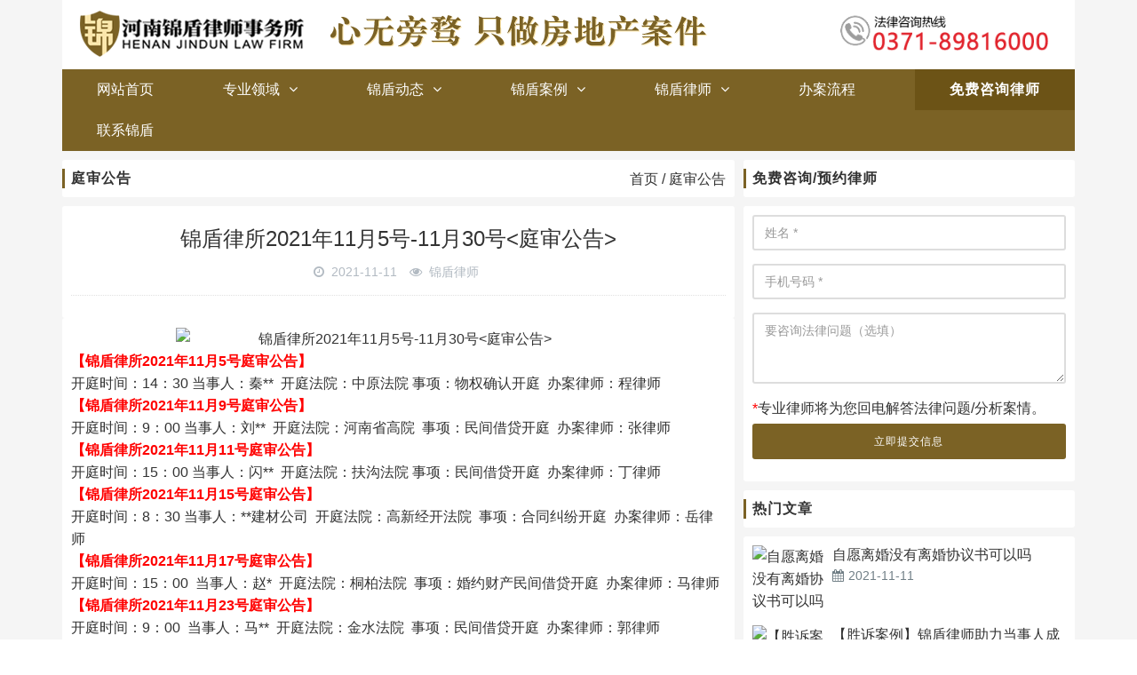

--- FILE ---
content_type: text/html
request_url: http://www.jindunlawyer.com/jddt/tsgg/303.html
body_size: 5437
content:
<!DOCTYPE html>
<html>
<head>
<meta charset="utf-8">
<meta http-equiv="X-UA-Compatible" content="IE=edge">
<meta name="viewport" content="width=device-width, initial-scale=1">
<title>锦盾律所2021年11月5号-11月30号&lt;庭审公告&gt;-河南锦盾律师事务所</title>
<meta name="keywords" content="" />
<meta name="description" content="开庭时间：14：30 当事人：秦**  开庭法院：中原法院 事项：物权确认开庭  办案律师：程律师" />
<link rel="apple-touch-icon" href="/static/img/apple-touch-icon.png">
<link rel="icon" href="/static/img/favicon.ico">
<link href="/static/css/bootstrap.min.css" rel="stylesheet">
<link href="/static/css/font-awesome.min.css" rel="stylesheet">
<link href="/static/css/style.css" rel="stylesheet">
<link href="/static/css/owl.carousel.min.css" rel="stylesheet">
</head>
<body id="body" class="wide-layout">
<div id="pageWrapper" class="page-wrapper">
  <header id="mainHeader" class="main-header container"> 
    <!--顶部--> 
        <div class="header-header bg-white">
      <div class="row row-rl-5 row-tb-5 row-md-cell">
        <div class="brand col-md-3 t-xs-center t-md-left valign-middle"><a href="/" class="logo"><img src="/static/img/logo.png" alt="锦盾律所房地产纠纷律师"></a></div>
        <div class="header-search col-md-9">
          <div class="row row-tb-5 ">
            <div class="col-sm-8"> <img src="/static/img/biaoyu.png" alt="郑州房地产律师热线" /> </div>
            <div class="col-sm-4 t-xs-center t-md-right hidden-xs"><img src="/static/img/tel.png" alt="郑州房产律师热线电话"></div>
          </div>
        </div>
      </div>
    </div> 
    <!--顶部--> 
    <!--导航栏--> 
    <div class="header-menu bg-blue">
  <nav class="nav-bar">
    <div class="nav-header"><span class="nav-toggle" data-toggle="#header-navbar"><i></i><i></i><i></i></span></div>
    <div id="header-navbar" class="nav-collapse">
      <ul class="nav-menu">
        <style type="text/css">
.active-0 a{background-color: #f11660!important;color:#fff!important;}
.active- a{background-color: #f11660!important;color:#fff!important;}
</style>
        <li class=""><a href="/">网站首页</a></li>
        <li class="active-1"><a href="/zyly/">专业领域</a>
          <ul>
            <li><a href="/zyly/spf/">商品房买卖纠纷</a></li>
            <li><a href="/zyly/esf/">二手房买卖纠纷</a></li>
            <li><a href="/zyly/lhfc/">离婚房产纠纷</a></li>
            <li><a href="/zyly/jcfc/">继承房产纠纷</a></li>
            <li><a href="/zyly/jtss/">集体诉讼维权</a></li>
            <li><a href="/zyly/tdcq/">土地拆迁安置</a></li>
          </ul>
        </li>
        <li class="active-2"><a href="/jddt/">锦盾动态</a>
          <ul>
            <li><a href="/jddt/lsxw/">律所新闻</a></li>
            <li><a href="/jddt/yjdt/">业界动态</a></li>
            <li><a href="/jddt/flfg/">法律法规</a></li>
            <li><a href="/jddt/tsgg/">庭审公告</a></li>
          </ul>
        </li>
        <li class="active-3"><a href="/jdal/">锦盾案例</a>
          <ul>
            <li><a href="/jdal/fwal/">房产买卖案例</a></li>
            <li><a href="/jdal/hyal/">婚姻房产案例</a></li>
            <li><a href="/jdal/jcal/">继承房产案例</a></li>
          </ul>
        </li>
        <li class="active-4"><a href="/jdls/">锦盾律师</a>
          <ul>
            <li><a href="/jdls/zrls/">主任律师</a></li>
            <li><a href="/jdls/jyls/">精英律师</a></li>
            <li><a href="/jdls/lszl/">律师助理</a></li>
          </ul>
        </li>
        <li class="active-5"><a href="/balc/">办案流程</a></li>
        <li class="active-6"><a href="/gyjd/" rel="nofollow">关于锦盾</a>
          <ul>
            <li><a href="/gyjd/jd/" rel="nofollow">关于锦盾</a></li>
            <li><a href="/gyjd/lshd/" rel="nofollow">律所活动</a></li>
            <li><a href="/gyjd/jdry/" >荣誉资质</a></li>
            <li><a href="/gyjd/fljz/">法律讲座</a></li>
          </ul>
        </li>
        <li class="active-7"><a href="/lxjd/">联系锦盾</a></li>
      </ul>
    </div>
    <div class="nav-menu nav-menu-fixed"><a href="#" data-toggle="modal" data-target="#appointmentModalForm" class="t-uppercase h-title">免费咨询律师</a></div>
  </nav>
</div>
<!--留言弹窗-->
<div class="appointment-modal modal fade" id="appointmentModalForm" tabindex="1" role="dialog" aria-labelledby="appointmentModalForm" aria-hidden="true">
  <div class="modal-dialog d-flex align-items-center" role="document">
    <div class="sidebar blog-sidebar">
      <div class="row row-tb-5">
        <div class="col-lg-8 col-12">
          <div class="widget panel p-10">
            <div class="widget-body pt-16">
              <button type="button" class="close" data-dismiss="modal" aria-label="Close"><img src="/static/img/icons/close.svg" alt="免费咨询律师"></button><br/>
              <form name='feedback' method='post' enctype='multipart/form-data' action='/e/enews/index.php'>
                <input name='enews' type='hidden' value='AddFeedback'>
                <input type="hidden" name="bid" value="1">
                <input type="hidden" name="ecmsfrom" value="9">
                <input name='title' type='hidden' value='弹窗咨询'>
                <header class="panel p-10 pos-r mb-10">
                    <h3 class="t-uppercase h-title">免费咨询/预约律师</h3><br/>
                  </header>
                <input name='name' class="form-control" type="text" placeholder="姓名*">
                <input name='mycall' class="form-control" type="text" placeholder="电话*">
                <textarea name='saytext' class="form-control" placeholder="要咨询的法律问题"></textarea>
                <button class="btn btn-block" type="submit"><span>获取律师免费解答</span></button>
              </form>
            </div>
          </div>
        </div>
      </div>
    </div>
  </div>
</div>
 </header>
  <main id="mainContent" class="main-content">
    <div class="page-container ptb-5">
      <div class="container">
        <div class="row row-rl-5 row-tb-5 ptb-5">
          <div class="page-content col-xs-12 col-sm-7 col-md-8">
            <div class="blog-area blog-single-post">
              <header class="panel p-10 pos-r mb-10">
                <h2 class="t-uppercase h-title">庭审公告</h2>
                <span class="right-10 pos-tb-center"><a href="/">首页</a> / <a href="http://www.jindunlawyer.com/jddt/tsgg/">庭审公告</a> </span></header>
              <div class="row">
                <div class="blog-post col-xs-12 mb-10">
                  <article class="entry panel t-center">
                    <div class="entry-wrapper p-10">
                      <h1 class="mt-10 mb-10"> 锦盾律所2021年11月5号-11月30号&lt;庭审公告&gt; </h1>
                      <div class="entry-content">
                        <div class="entry-meta">
                          <ul class="tag-info list-inline font-14">
                            <li><i class="icon fa fa-clock-o"></i>2021-11-11</li>
                            <li><i class="icon fa fa-eye"></i>锦盾律师</li>
                          </ul>
                        </div>
                        <hr class="prosp">
                      </div>
                    </div>
                  </article>
                  <div class="post-area panel media p-10"> <div style="text-align: center;"><img alt="锦盾律所2021年11月5号-11月30号&lt;庭审公告&gt;" src="/d/file/p/2021/11-11/87df448ff2ff70f7878c4ed857e158cb.jpg" style="width: 500px; height: 300px;" /></div><span style="color:#FF0000;"><strong>【锦盾律所2021年11月5号庭审公告】</strong></span><br />开庭时间：14：30 当事人：秦** &nbsp;开庭法院：中原法院 事项：物权确认开庭 &nbsp;办案律师：程律师<br /><span style="color:#FF0000;"><strong>【锦盾律所2021年11月9号庭审公告】</strong></span><br />开庭时间：9：00 当事人：刘** &nbsp;开庭法院：河南省高院 &nbsp;事项：民间借贷开庭 &nbsp;办案律师：张律师<br /><span style="color:#FF0000;"><strong>【锦盾律所2021年11月11号庭审公告】</strong></span><br />开庭时间：15：00 当事人：闪** &nbsp;开庭法院：扶沟法院 事项：民间借贷开庭 &nbsp;办案律师：丁律师<br /><span style="color:#FF0000;"><strong>【锦盾律所2021年11月15号庭审公告】</strong></span><br />开庭时间：8：30 当事人：**建材公司 &nbsp;开庭法院：高新经开法院 &nbsp;事项：合同纠纷开庭 &nbsp;办案律师：岳律师<br /><span style="color:#FF0000;"><strong>【锦盾律所2021年11月17号庭审公告】</strong></span><br />开庭时间：15：00 &nbsp;当事人：赵* &nbsp;开庭法院：桐柏法院 &nbsp;事项：婚约财产民间借贷开庭 &nbsp;办案律师：马律师<br /><span style="color:#FF0000;"><strong>【锦盾律所2021年11月23号庭审公告】</strong></span><br />开庭时间：9：00 &nbsp;当事人：马** &nbsp;开庭法院：金水法院 &nbsp;事项：民间借贷开庭 &nbsp;办案律师：郭律师<br /><span style="color:#FF0000;"><strong>【锦盾律所2021年11月26号庭审公告】</strong></span><br />开庭时间：8：45 &nbsp;当事人：**公司 &nbsp;开庭法院：中原区法院 &nbsp;事项：加工合同纠纷开庭 &nbsp;办案律师：张律师<br /><span style="color:#FF0000;"><strong>【锦盾律所2021年11月30号庭审公告】</strong></span><br />开庭时间：9：00 &nbsp;当事人：郑州**有限公司 &nbsp;开庭法院：运河区法院 &nbsp;事项：建筑工程开庭 &nbsp;办案律师：张律师                  <p style="text-align: center;"><a href="#" data-toggle="modal" data-target="#appointmentModalForm" ><img src="/static/img/tantou1.png" alt="锦盾律师咨询" /></a></p>
                    <p>&nbsp;</p>
                    <p>上一篇：<a href='http://www.jindunlawyer.com/jddt/tsgg/294.html'>锦盾律所2021年10月27号-11月11&lt;庭审公告&gt;</a></p>
                    <p>下一篇：<a href='http://www.jindunlawyer.com/jddt/tsgg/323.html'>锦盾律所2021年12月5号-12月17号&lt;庭审公告&gt;</a></p>
                    <p>&nbsp;</p>
                  </div>
                </div>
                <div class="col-xs-12">
                  <header class="panel p-10 pos-r mb-10">
                    <h3 class="t-uppercase h-title">相关文章</h3>
                  </header>
                  <div class="categories-widget panel p-10">
                    <ul>
                                          </ul>
                  </div>
                </div>
              </div>
            </div>
          </div>
          <div class="page-sidebar col-md-4 col-sm-5 col-xs-12">
            <aside class="sidebar blog-sidebar">
              <div class="row row-tb-5">
                <div class="col-xs-12">
                  <header class="panel p-10 pos-r mb-10">
                    <h3 class="t-uppercase h-title">免费咨询/预约律师</h3>
                  </header>
                  <div class="widget panel p-10">
                    <div class="widget-body pt-16">
                      <form name='feedback' method='post' enctype='multipart/form-data' action='/e/enews/index.php'>
                        <input name='enews' type='hidden' value='AddFeedback'>
                        <input type="hidden" name="bid" value="1">
                        <input type="hidden" name="ecmsfrom" value="9">
                        <input name='title' type='hidden' value='锦盾动态文章页'>
                        <div class="row row-rl-8">
                          <div class="form-group col-xs-12">
                            <input name='name' type="text" class="form-control" placeholder="姓名 *" required>
                          </div>
                          <div class="form-group col-xs-12">
                            <input name='mycall' type="text" class="form-control" placeholder="手机号码 *" required>
                          </div>
                          <div class="form-group col-xs-12">
                            <textarea name='saytext' rows="3" placeholder="要咨询法律问题（选填）" id="saytext" class="form-control"></textarea>
                          </div>
                          <div class="col-xs-12 form-group">
                            <label><span class="red">*</span>专业律师将为您回电解答法律问题/分析案情。</label>
                            <button type="submit" name="submit" class="btn btn-block"> 立即提交信息 </button>
                          </div>
                        </div>
                      </form>
                    </div>
                  </div>
                </div>
                <div class="col-xs-12">
                  <header class="panel p-10 pos-r mb-10">
                    <h3 class="t-uppercase h-title">热门文章</h3>
                  </header>
                  <div class="widget panel p-10">
                    <div class="widget-body pt-16">                       <div class="media">
                        <div class="media-left"> <a href="http://www.jindunlawyer.com/jddt/flfg/174.html" target="_blank"> <img class="media-object" src="/d/file/p/2021/04-12/22792a96ef0e1ae04a3c25a2f881071c.jpg" alt="自愿离婚没有离婚协议书可以吗" width="80"> </a> </div>
                        <div class="media-body">
                          <h3 class=""> <a href="http://www.jindunlawyer.com/jddt/flfg/174.html" target="_blank">
                            自愿离婚没有离婚协议书可以吗                            </a> </h3>
                          <p class="color-mid text-overflow"><i class="ico fa fa-calendar mr-5"></i>2021-11-11</p>
                        </div>
                      </div>
                                            <div class="media">
                        <div class="media-left"> <a href="http://www.jindunlawyer.com/jddt/lsxw/356.html" target="_blank"> <img class="media-object" src="/d/file/p/2022/06-15/04600f0587cf08a9340a24984ca65868.jpg" alt="【胜诉案例】锦盾律师助力当事人成功退房 " width="80"> </a> </div>
                        <div class="media-body">
                          <h3 class=""> <a href="http://www.jindunlawyer.com/jddt/lsxw/356.html" target="_blank">
                            【胜诉案例】锦盾律师助力当事人成功退房                             </a> </h3>
                          <p class="color-mid text-overflow"><i class="ico fa fa-calendar mr-5"></i>2021-11-11</p>
                        </div>
                      </div>
                                            <div class="media">
                        <div class="media-left"> <a href="http://www.jindunlawyer.com/jddt/flfg/601.html" target="_blank"> <img class="media-object" src="/d/file/p/2024/10-09/270608af1a72c7ee7462a1c44545eebc.jpg" alt="借给男友的钱分手了怎么要回" width="80"> </a> </div>
                        <div class="media-body">
                          <h3 class=""> <a href="http://www.jindunlawyer.com/jddt/flfg/601.html" target="_blank">
                            借给男友的钱分手了怎么要回                            </a> </h3>
                          <p class="color-mid text-overflow"><i class="ico fa fa-calendar mr-5"></i>2021-11-11</p>
                        </div>
                      </div>
                                            <div class="media">
                        <div class="media-left"> <a href="http://www.jindunlawyer.com/jddt/lsxw/459.html" target="_blank"> <img class="media-object" src="/d/file/p/2023/05-17/c0a0467fba11485e7f444efb57719efa.jpg" alt="【胜诉案例】在锦盾律师帮助下13天成功快速调解离婚" width="80"> </a> </div>
                        <div class="media-body">
                          <h3 class=""> <a href="http://www.jindunlawyer.com/jddt/lsxw/459.html" target="_blank">
                            【胜诉案例】在锦盾律师帮助下13天成功快速调解离婚                            </a> </h3>
                          <p class="color-mid text-overflow"><i class="ico fa fa-calendar mr-5"></i>2021-11-11</p>
                        </div>
                      </div>
                                            <div class="media">
                        <div class="media-left"> <a href="http://www.jindunlawyer.com/jddt/lsxw/158.html" target="_blank"> <img class="media-object" src="/d/file/p/2021/03-22/d9602e4a7222eb6ef34de6bd0bd42af0.jpg" alt="房产纠纷诉讼时效多长时间" width="80"> </a> </div>
                        <div class="media-body">
                          <h3 class=""> <a href="http://www.jindunlawyer.com/jddt/lsxw/158.html" target="_blank">
                            房产纠纷诉讼时效多长时间                            </a> </h3>
                          <p class="color-mid text-overflow"><i class="ico fa fa-calendar mr-5"></i>2021-11-11</p>
                        </div>
                      </div>
                                            <div class="media">
                        <div class="media-left"> <a href="http://www.jindunlawyer.com/jddt/yjdt/514.html" target="_blank"> <img class="media-object" src="/d/file/p/2023/10-18/088152c53e0a62f59919dc2664ee5db6.jpg" alt="离婚男方要求返还彩礼 该退吗" width="80"> </a> </div>
                        <div class="media-body">
                          <h3 class=""> <a href="http://www.jindunlawyer.com/jddt/yjdt/514.html" target="_blank">
                            离婚男方要求返还彩礼 该退吗                            </a> </h3>
                          <p class="color-mid text-overflow"><i class="ico fa fa-calendar mr-5"></i>2021-11-11</p>
                        </div>
                      </div>
                                            <div class="media">
                        <div class="media-left"> <a href="http://www.jindunlawyer.com/jddt/flfg/299.html" target="_blank"> <img class="media-object" src="/d/file/p/2021/11-06/e464c3c5ee75ff3d34f9605d4e99cf7c.jpg" alt="找律师打官司本人用出庭吗" width="80"> </a> </div>
                        <div class="media-body">
                          <h3 class=""> <a href="http://www.jindunlawyer.com/jddt/flfg/299.html" target="_blank">
                            找律师打官司本人用出庭吗                            </a> </h3>
                          <p class="color-mid text-overflow"><i class="ico fa fa-calendar mr-5"></i>2021-11-11</p>
                        </div>
                      </div>
                                            <div class="media">
                        <div class="media-left"> <a href="http://www.jindunlawyer.com/jddt/yjdt/612.html" target="_blank"> <img class="media-object" src="/d/file/p/2024/11-13/1cc53d80586d089aab3655e97d9b4d4c.jpg" alt="购房人去世了可以退首付款吗" width="80"> </a> </div>
                        <div class="media-body">
                          <h3 class=""> <a href="http://www.jindunlawyer.com/jddt/yjdt/612.html" target="_blank">
                            购房人去世了可以退首付款吗                            </a> </h3>
                          <p class="color-mid text-overflow"><i class="ico fa fa-calendar mr-5"></i>2021-11-11</p>
                        </div>
                      </div>
                                            <div class="media">
                        <div class="media-left"> <a href="http://www.jindunlawyer.com/jddt/yjdt/122.html" target="_blank"> <img class="media-object" src="/d/file/p/2021/02-24/213b558a7af997e618e5ca9415a38cb2.jpg" alt="离婚冷静期内可以迁户口" width="80"> </a> </div>
                        <div class="media-body">
                          <h3 class=""> <a href="http://www.jindunlawyer.com/jddt/yjdt/122.html" target="_blank">
                            离婚冷静期内可以迁户口                            </a> </h3>
                          <p class="color-mid text-overflow"><i class="ico fa fa-calendar mr-5"></i>2021-11-11</p>
                        </div>
                      </div>
                                            <div class="media">
                        <div class="media-left"> <a href="http://www.jindunlawyer.com/jddt/flfg/148.html" target="_blank"> <img class="media-object" src="/d/file/p/2021/03-12/6bc8e65fe8ef6856ff26ca0465cf7e29.jpg" alt="抓到老公小三出轨证据,能不能告他们" width="80"> </a> </div>
                        <div class="media-body">
                          <h3 class=""> <a href="http://www.jindunlawyer.com/jddt/flfg/148.html" target="_blank">
                            抓到老公小三出轨证据,能不能告他们                            </a> </h3>
                          <p class="color-mid text-overflow"><i class="ico fa fa-calendar mr-5"></i>2021-11-11</p>
                        </div>
                      </div>
                                            <div class="media">
                        <div class="media-left"> <a href="http://www.jindunlawyer.com/jddt/lsxw/583.html" target="_blank"> <img class="media-object" src="/d/file/p/2024/07-19/e2516e1119512ea2c6ed8bba179030f8.jpg" alt="锦盾律师助业主成功退房，并通过追加股东成功回款" width="80"> </a> </div>
                        <div class="media-body">
                          <h3 class=""> <a href="http://www.jindunlawyer.com/jddt/lsxw/583.html" target="_blank">
                            锦盾律师助业主成功退房，并通过追加股东成功回款                            </a> </h3>
                          <p class="color-mid text-overflow"><i class="ico fa fa-calendar mr-5"></i>2021-11-11</p>
                        </div>
                      </div>
                                            <div class="media">
                        <div class="media-left"> <a href="http://www.jindunlawyer.com/jddt/tsgg/379.html" target="_blank"> <img class="media-object" src="/d/file/p/2022/07-15/c1c05dc381b97c855500c0fe16c246d3.jpg" alt="锦盾律所2022.07部分庭审公告" width="80"> </a> </div>
                        <div class="media-body">
                          <h3 class=""> <a href="http://www.jindunlawyer.com/jddt/tsgg/379.html" target="_blank">
                            锦盾律所2022.07部分庭审公告                            </a> </h3>
                          <p class="color-mid text-overflow"><i class="ico fa fa-calendar mr-5"></i>2021-11-11</p>
                        </div>
                      </div>
                       </div>
                  </div>
                </div>
              </div>
            </aside>
          </div>
        </div>
      </div>
    </div>
  </main>
  
  <!--底部--> 
  <div class="container">
  <section class="footer-top-area pos-r">
    <div class="row row-tb-5">
      <div class="footer-col col-sm-3 col-xs-6">
        <div class="footer-links">
          <h4 class="color-light mb-10">快速导航</h4>
          <ul class="font-14">
            <li><a href="/zyly/spf/" target="_blank">商品房买卖纠纷</a></li>
            <li><a href="/zyly/esf/" target="_blank">二手房买卖纠纷</a></li>
            <li><a href="/zyly/lhfc/" target="_blank">离婚房产纠纷</a></li>
            <li><a href="/zyly/jcfc/" target="_blank">继承房产纠纷</a></li>
           
            <li><a href="http://www.jindunlawyer.com/sitemap.xml" target="_blank" rel="nofollow">网站地图</a></li>
          </ul>
        </div>
      </div>
      <div class="footer-col col-sm-4 col-xs-6">
        <div class="footer-links">
          <h4 class="color-light mb-10">联系方式</h4>
          <ul class="font-14">
            <li class="color-light"><i class="fa fa-phone" aria-hidden="true"></i>&nbsp; &nbsp;0371-89816000</li>
            <li class="color-light"><i class="ico fa fa-map-marker mr-5"></i> &nbsp; &nbsp;郑州市高新区电厂路泾河路大学科技园（东区）16C栋5层</li>
          </ul>
        </div>
      </div>
      <div class="footer-col col-sm-5 col-xs-12">
        <div class="footer-widget">
          <h4 class="color-light mb-10">扫码免费咨询法律问题 </h4>
           <p class="color-light font-14"><img border="0" src="/static/img/ewm.jpg" alt="免费咨询律师" title="扫码添加锦盾房产纠纷律师咨询官方微信"/></p>          </div>
      </div>
    </div>
  </section>
  <footer id="mainFooter" class="main-footer">
    <div class="row">
      <p>版权所有© 2019 河南锦盾律师事务所 <a href="https://beian.miit.gov.cn/" title="备案" rel="nofollow">豫ICP备2020029893号-1</a> </p>
    </div>
  </footer>
</div>
<!--百度统计代码-->
<script>
var _hmt = _hmt || [];
(function() {
  var hm = document.createElement("script");
  hm.src = "https://hm.baidu.com/hm.js?77f08aaee43132e920059f4ec2999e51";
  var s = document.getElementsByTagName("script")[0]; 
  s.parentNode.insertBefore(hm, s);
})();
</script>



 
  <!--底部--> 
  
  <script type="text/javascript" src="/static/js/jquery-1.12.3.min.js"></script> 
  <script type="text/javascript" src="/static/js/bootstrap.min.js"></script> 
  <script type="text/javascript" src="/static/js/main.js"></script> 
  <script type="text/javascript" src="/static/js/owl.carousel.min.js"></script> 
</div>
<div id="backTop" class="back-top is-hidden-sm-down"> ↑ </div>
</body>
</html>

--- FILE ---
content_type: text/css
request_url: http://www.jindunlawyer.com/static/css/style.css
body_size: 10440
content:
@charset "utf-8";
html {
	margin: 0;
	padding: 0;
	height: 100%;
}
body {
	font-family: '微软雅黑', 'Montserrat', sans-serif;
	font-size: 16px;
	line-height: 1.6;
	background-color: #fff;
	color: #333;
	position: relative;
	padding: 0;
	width: 100%;
	min-height: 100vh;
	overflow-x: hidden;
	-webkit-overflow-scrolling: touch;
	-moz-overflow-scrolling: touch;
	-ms-overflow-scrolling: touch;
	-o-overflow-scrolling: touch;
	overflow-scrolling: touch;
	-webkit-font-kerning: auto;
	-moz-font-kerning: auto;
	font-kerning: auto;
	-o-font-kerning: auto;
}
body.preloader-active {
	overflow-y: hidden;
	-ms-touch-action: none;
}
.no-js body.preloader-active {
	overflow-y: auto;
	-ms-touch-action: auto;
}
* {
	font-family: inherit;
}
/* Bugfix: IE 10 Windows 8 and Windows Phone8 */
@-ms-viewport {
 width: device-width;
}
@-o-viewport {
 width: device-width;
}
@viewport {
 width: device-width;
}
body, input, textarea {
	text-rendering: optimizeLegibility;
	-webkit-font-smoothing: antialiased;
	-moz-osx-font-smoothing: grayscale;
}
*, *:focus, *:active, a:link, a:hover, a:visited {
	text-decoration: none;
	outline: none !important;
	outline-offset: 0 !important;
}
a {
	color: #333;
}
a:hover, a:focus {
	color: #7b6225;
	text-decoration: none;
}
a, button, [role="button"], input[type="button"], input[type="submit"], input[type="reset"] {
 cursor: pointer;
}
a, button, .btn, .form-control {
	text-decoration: none;
	-webkit-transition: all 400ms linear 0ms;
	-ms-transition: all 400ms linear 0ms;
	-o-transition: all 400ms linear 0ms;
	transition: all 400ms linear 0ms;
}
.form-control {
	height: 40px;
	padding: 8px 12px;
	font-size: 14px;
	line-height: 20px;
	background-color: transparent;
	border: 2px solid #ddd;
	border-radius: 3px;
	-webkit-box-shadow: none;
	box-shadow: none;
	-webkit-transition: all ease-in-out 150ms;
	-ms-transition: all ease-in-out 150ms;
	-o-transition: all ease-in-out 150ms;
	transition: all ease-in-out 150ms;
}
.form-control::-webkit-input-placeholder {
 color: #999;
}
.form-control:-moz-placeholder {
 color: #999;
}
.form-control::-moz-placeholder {
 color: #999;
}
.form-control:-ms-input-placeholder {
 color: #999;
}
.form-control:focus {
	border-color: #7b6225;
	-webkit-box-shadow: none !important;
	box-shadow: none !important;
}
select.form-control {
	height: 40px;
	line-height: 20px;
	background-image: url("../images/arrow.png");
	background-repeat: no-repeat;
	background-position: right 12px center;
	-webkit-appearance: none;
	-moz-appearance: none;
	appearance: none;
}
.form-control[disabled], .form-control[readonly], fieldset[disabled] .form-control {
	background-color: #f1f1f1;
}
.btn {
	height: 40px;
	padding: 8px 20px;
	border: 2px solid transparent;
	font-size: 12px;
	line-height: 20px;
	border-radius: 3px;
	text-transform: uppercase;
	letter-spacing: 1px;
	overflow: hidden;
}
.btn:active, .btn.active {
	-webkit-box-shadow: none;
	box-shadow: none;
}
.btn.disabled, .btn[disabled], fieldset[disabled] .btn {
	opacity: .8;
}
.btn {
	background-color: #7b6225;
	color: #fff;
}
.btn:hover, .btn.hover, .btn:focus, .btn.focus, .btn:active, .btn.active {
	color: #fff;
	background-color: #7b6225;
	border-color: #7b6225;
}
.btn.btn-link, .btn.btn-o {
	color: #7b6225;
	background-color: transparent;
}
.btn.btn-o {
	border-color: #7b6225;
}
.btn.btn-o:hover, .btn.btn-o.hover, .btn.btn-o:focus, .btn.btn-o.focus, .btn.btn-o:active, .btn.btn-o.active {
	border-color: #7b6225;
	color: #fff;
	background-color: #7b6225;
}
.btn.btn-link {
	padding: 0;
	font-size: 14px;
	height: auto;
	border: none;
}
.btn.btn-link:hover, .btn.btn-link.hover, .btn.btn-link:focus, .btn.btn-link.focus, .btn.btn-link:active, .btn.btn-link.active {
	background-color: transparent !important;
	color: #7b6225;
}
.btn-group-xs > .btn, .btn-xs {
	height: 28px;
	padding: 2px 10px;
	font-size: 10px;
	line-height: 20px;
	border-radius: 3px;
}
select, button, [role="button"], input[type="button"], input[type="submit"], input[type="reset"] {
 -webkit-user-select: none;
 -moz-user-select: none;
 -ms-user-select: none;
 user-select: none;
}
input:-webkit-autofill {
 -webkit-box-shadow: 0 0 0px 1000px #f7f7f7 inset;
}
input[type="number"]::-webkit-inner-spin-button, input[type="number"]::-webkit-outer-spin-button {
 -webkit-appearance: none;
 -moz-appearance: none;
 appearance: none;
 margin: 0;
}
input[type="search"] {
	outline: 0;
}
input[type="search"]::-webkit-search-decoration, input[type="search"]::-webkit-search-cancel-button, input[type="search"]::-webkit-search-results-button, input[type="search"]::-webkit-search-results-decoration {
 display: none;
}
h1, h2, h3, h4, h5, h6, .h1, .h2, .h3, .h4, .h5, .h6 {
	display: block;
	line-height: 1.4;
	font-weight: 400;
	margin: 0;
	text-rendering: optimizeLegibility;
}
h1 {
	font-size: 24px;
}
h2 {
	font-size: 18px;
}
h3 {
	font-size: 16px;
}
h4 {
	font-size: 16px;
}
h5 {
	font-size: 14px;
}
h6 {
	font-size: 12px;
}
b, strong {
	font-weight: bold;
}
ul, ol {
	padding: 0;
	margin: 0;
	list-style: none;
}
img {
	display: inline-block;
	max-width: 100%;
	height: auto;
	-ms-interpolation-mode: bicubic;
	-webkit-user-select: none;
	-moz-user-select: none;
	-ms-user-select: none;
	user-select: none;
}
img::selection, img::-webkit-selection, img::-moz-selection {
 background: transparent;
}
figure {
	display: block;
	padding: 0;
	margin: 0;
	overflow: hidden;
	position: relative;
}
.bg-cover, *[data-bg-img] {
	background-position: center;
	background-repeat: no-repeat;
	-webkit-background-size: cover;
	-moz-background-size: cover;
	-o-background-size: cover;
	background-size: cover;
}
iframe {
	border: none;
}
video, audio {
	max-width: 100%;
	height: auto;
}
section {
	position: relative;
}
label {
	font-weight: normal;
}
div.required .control-label:before {
	content: '* ';
	color: #F00;
	font-weight: bold;
}
.panel {
	margin: 0;
}
.lnr {
	font-weight: bold;
}
.block-quote {
	position: relative;
	font-size: 15px;
	background-color: #e6fff1;
	border-left-color: #7b6225;
	margin: 20px 0 30px 20px;
	padding: 30px 30px 40px 30px;
}
.block-quote:after {
	font-size: 20px;
	bottom: 10px;
	color: #7b6225;
	content: "\f10e";
	font-family: fontawesome;
	position: absolute;
	right: 30px;
}
/* List Styles */
.list-styled {
	list-style-type: disc;
	padding-left: 20px;
	list-style-position: inside;
}
/* Custom Checkbox / Radio */
.custom-checkbox, .custom-radio {
	position: relative;
	padding-left: 24px;
}
.custom-checkbox input[type="checkbox"], .custom-radio input[type="radio"] {
	position: absolute;
	opacity: 0;
	z-index: 1;
}
.custom-checkbox label, .custom-radio label {
	display: inline-block;
	line-height: 24px;
	vertical-align: middle;
	position: relative;
	padding-left: 15px;
	cursor: pointer;
	-webkit-user-select: none;
	-moz-user-select: none;
	-ms-user-select: none;
	user-select: none;
}
.custom-checkbox label::after, .custom-radio label::after {
	position: absolute;
	content: "";
	width: 24px;
	height: 24px;
	left: 0;
	top: 0;
	margin-left: -24px;
	background-color: white;
	border: 2px solid #d4d4d4;
	border-radius: 3px;
	-webkit-background-clip: padding-box;
	background-clip: padding-box;
	cursor: pointer;
}
.custom-radio label::after {
	border-radius: 999px;
}
.custom-checkbox label::before {
	position: absolute;
	content: "";
	width: 14px;
	height: 8px;
	top: 6px;
	left: 0px;
	margin-left: -18px;
	border: 2px solid #fff;
	border-top: none;
	border-right: none;
	background: transparent;
	-moz-transform: rotate(-45deg);
	-o-transform: rotate(-45deg);
	-ms-transform: rotate(-45deg);
	-webkit-transform: rotate(-45deg);
	transform: rotate(-45deg);
	opacity: 0;
	z-index: 1;
	-webkit-transition: all 0.15s ease-in-out;
	-ms-transition: all 0.15s ease-in-out;
	-o-transition: all 0.15s ease-in-out;
	transition: all 0.15s ease-in-out;
}
.custom-radio label::before {
	position: absolute;
	content: "";
	width: 20px;
	height: 20px;
	top: 2px;
	left: 2px;
	margin-left: -24px;
	border-radius: 999px;
	opacity: 0;
	z-index: 1;
	border: 4px solid #fff;
}
.custom-checkbox input[type="checkbox"]:checked + label::after, .custom-radio input[type="radio"]:checked + label::after {
	border-color: #7b6225;
	background-color: #7b6225;
}
.custom-checkbox input[type="checkbox"]:checked + label::before, .custom-radio input[type="radio"]:checked + label::before {
	opacity: 1;
}
/* Fix Bootstrap Media */
.media-object {
	max-width: none;
}
/* Styled Title */
.h-title {
	position: relative;
	letter-spacing: 0.1rem;
	font-size: 16px;
	font-weight: 600;
}

.h-title:before {
	content: '';
	position: absolute;
	left: -10px;
	width: 3px;
	height: 100%;
	background: #7b6225;
}
/* Alert Error */
.alert-error {
	background-color: #ea4335;
	color: #fff;
	padding: 20px;
}
/* Rating Stars */
.rating {
	color: #ff3100;
}
.rating .rating-stars {
	unicode-bidi: bidi-override;
	direction: rtl;
	white-space: nowrap;
	display: inline-table;
}
.rating .rating-stars.rate-allow {
	cursor: pointer;
}
.rating .fa {
	display: table-cell;
	font-size: 16px;
	padding: 2px;
}
.rating .rate-allow .fa:hover:before, .rating .rate-allow .fa:hover ~ .fa:before, .rating .rating-stars .fa.star-active:before, .rating .rating-stars .fa.star-active ~ .fa:before {
	content: "\f005";
}
.rating .rating-reviews {
	color: #717f86;
	margin-left: 6px;
}
/* Social Icons */
.social-icons__item .fa {
	font-size: 15px;
	margin: 0;
	height: 32px;
	width: 32px;
	line-height: 32px;
	text-align: center;
	border-radius: 3px;
	color: #F5F5F5;
	background-color: rgba(49, 69, 85, 0.25);
}
.social-icons__item .fa:hover {
	background-color: rgba(49, 69, 85, 0.4);
}
.social-icons--colored .social-icons__item i.fa-facebook {
	background-color: #3b5998;
}
.social-icons--colored .social-icons__item i.fa-facebook:hover {
	background-color: #344e86;
}
.social-icons--colored .social-icons__item i.fa-twitter {
	background-color: #1da1f2;
}
.social-icons--colored .social-icons__item i.fa-twitter:hover {
	background-color: #0d95e8;
}
.social-icons--colored .social-icons__item i.fa-google-plus {
	background-color: #dd4b39;
}
.social-icons--colored .social-icons__item i.fa-google-plus:hover {
	background-color: #d73925;
}
.social-icons--colored .social-icons__item i.fa-linkedin {
	background-color: #0077b5;
}
.social-icons--colored .social-icons__item i.fa-linkedin:hover {
	background-color: #00669c;
}
.social-icons--colored .social-icons__item i.fa-pinterest {
	background-color: #cc2222;
}
.social-icons--colored .social-icons__item i.fa-pinterest:hover {
	background-color: #b61e1e;
}
.label {
	font-size: 11px;
	font-weight: normal;
	padding: 5px 10px;
}
.label-success {
	background-color: #7b6225;
}
.panel {
	border-radius: 3px;
	overflow: hidden;
	-webkit-box-shadow: none;
	box-shadow: none;
	border: 0;
}
.label-discount {
	color: #fff;
	font-size: 15px;
	height: 50px;
	width: 50px;
	line-height: 48px;
	text-align: center;
	display: block;
	position: absolute;
	z-index: 1;
	text-transform: uppercase;
	white-space: nowrap;
	vertical-align: baseline;
	border-radius: 999px;
	background-color: #ff3100;
	border: 1px dashed #fff;
	-webkit-box-shadow: 0 0 0 2px #ff3100;
	box-shadow: 0 0 0 2px #ff3100;
}
/* Pagination */
.page-pagination {
	font-size: 13px;
	margin: 0px auto;
	text-align: center;
}
.page-pagination li {
	display: inline;
}
.page-pagination a, .page-pagination b, .page-pagination .current {
	display: inline-block;
	margin: 0 2px;
	padding: 0 13px;
	line-height: 32px;
	height: 36px;
	border: 2px solid transparent;
	border-radius: 4px;
	-webkit-transition: all 200ms ease-in-out;
	-ms-transition: all 200ms ease-in-out;
	-o-transition: all 200ms ease-in-out;
	transition: all 200ms ease-in-out;
}
.page-pagination a {
	border-color: #d3d9dd;
	color: #576366;
}
.page-pagination a b {
	border: none;
	background: none;
	color: #576366;
	padding: 0;
}
.page-pagination b, .page-pagination .current, .page-pagination a:hover {
	border-color: #7b6225;
	background-color: #7b6225;
	color: #fff;
}
/* Flex Slider */
.flexslider {
	margin: 0;
	border: 0;
	border-radius: 0;
	-webkit-box-shadow: none;
	box-shadow: none;
}
.flexslider.flexslider-nav {
	-webkit-box-shadow: 0px -5px 8px 0px rgba(0,0,0,.3);
	box-shadow: 0px -3px 8px 0px rgba(0,0,0,.3);
}
.flex-control-thumbs {
	margin: 0;
}
.flex-direction-nav a:before {
	font-size: 25px;
}
/* Page Control */
.page-control {
	overflow: visible;
}
.page-control .dropdown .btn {
	background-color: transparent;
	color: #999;
	padding: 0;
	height: auto;
}
.page-control .list-control-view .fa {
	font-size: 18px;
	padding-top: 6px;
	color: #555;
}
.page-control select.input-sm {
	padding: 0 30px 0 10px;
}
.page-control .dropdown-menu {
	top: 130%;
	left: -6px;
	border-radius: 0;
	border-color: #eee;
}
.page-control .dropdown-menu > li > a {
	padding: 5px 20px;
}
/* Js Tabs */
.nav-tabs {
	border-bottom: 0;
}
.nav-tabs > li {
	margin-bottom: 0;
}
.nav-tabs > li.active > a, .nav-tabs > li.active > a:hover, .nav-tabs > li.active > a:focus {
	border: 0;
	box-shadow: none;
	color: #7b6225;
}
.nav-tabs > li > a {
	padding: 10px;
	border: 0;
}
.nav-tabs > li > a:hover, .nav-tabs > li > a:focus {
	background-color: transparent;
}
.logo img {
	height: 55px;
	width: auto;
}
/* Flag Icons*/
[class*="fa-flag"] {
 width: 16px;
 height: 11px;
}
.fa-flag-usa {
	background-position: 0 0;
}
.fa-flag-fra {
	background-position: 0 11px;
}
.fa-flag-ger {
	background-position: 0 22px;
}
.fa-flag-rus {
	background-position: 0 33px;
}
/* Owl Carousel */
.owl-theme .owl-nav {
	margin-top: 0;
}
.owl-theme .owl-nav [class*=owl-] {
	position: absolute;
	top: 50%;
	font-size: 20px;
	margin: 0;
	padding: 4px 8px;
	border-radius: 0;
	background: rgba(0, 0, 0, 0.5);
	-webkit-transform: translateY(-50%);
	transform: translateY(-50%);
	-webkit-transition: all 400ms linear 0ms;
	-ms-transition: all 400ms linear 0ms;
	-o-transition: all 400ms linear 0ms;
	transition: all 400ms linear 0ms;
}
.owl-theme .owl-nav [class*=owl-]:hover {
	background: rgba(0, 0, 0, 0.7);
}
.owl-carousel .owl-nav .owl-prev {
	left: 0;
	border-top-right-radius: 3px;
	border-bottom-right-radius: 3px;
}
.owl-carousel .owl-nav .owl-next {
	right: 0;
	border-top-left-radius: 3px;
	border-bottom-left-radius: 3px;
}
/* ––––––––––––––––––––––––––––––––––––––––––––– */
/* ––––––––––––––>>> Preloader  <<<––––––––––––– */
/* ––––––––––––––––––––––––––––––––––––––––––––– */
.loader-cube {
	left: 50%;
	top: 50%;
	position: absolute;
	margin-top: -30px;
	margin-left: -30px;
	width: 40px;
	height: 40px;
	-webkit-transform: rotateZ(45deg);
	transform: rotateZ(45deg);
}
.loader-cube .loader-cube__item {
	float: left;
	width: 50%;
	height: 50%;
	position: relative;
	-webkit-transform: scale(1.1);
	-ms-transform: scale(1.1);
	transform: scale(1.1);
}
.loader-cube .loader-cube__item:before {
	content: '';
	position: absolute;
	top: 0;
	left: 0;
	width: 100%;
	height: 100%;
	background-color: #7b6225;
	-webkit-animation: loaderAnim 2.4s infinite linear both;
	animation: loaderAnim 2.4s infinite linear both;
	-webkit-transform-origin: 100% 100%;
	-ms-transform-origin: 100% 100%;
	transform-origin: 100% 100%;
}
.loader-cube .loader-cube__item2 {
	-webkit-transform: scale(1.1) rotateZ(90deg);
	transform: scale(1.1) rotateZ(90deg);
}
.loader-cube .loader-cube__item3 {
	-webkit-transform: scale(1.1) rotateZ(180deg);
	transform: scale(1.1) rotateZ(180deg);
}
.loader-cube .loader-cube__item4 {
	-webkit-transform: scale(1.1) rotateZ(270deg);
	transform: scale(1.1) rotateZ(270deg);
}
.loader-cube .loader-cube__item2:before {
	-webkit-animation-delay: 0.3s;
	animation-delay: 0.3s;
}
.loader-cube .loader-cube__item3:before {
	-webkit-animation-delay: 0.6s;
	animation-delay: 0.6s;
}
.loader-cube .loader-cube__item4:before {
	-webkit-animation-delay: 0.9s;
	animation-delay: 0.9s;
}
@-webkit-keyframes loaderAnim {
 0%,  10% {
 -webkit-transform: perspective(140px) rotateX(-180deg);
 transform: perspective(140px) rotateX(-180deg);
 opacity: 0;
}
 25%,  75% {
 -webkit-transform: perspective(140px) rotateX(0deg);
 transform: perspective(140px) rotateX(0deg);
 opacity: 1;
}
 90%,  100% {
 -webkit-transform: perspective(140px) rotateY(180deg);
 transform: perspective(140px) rotateY(180deg);
 opacity: 0;
}
}
@keyframes loaderAnim {
 0%,  10% {
 -webkit-transform: perspective(140px) rotateX(-180deg);
 transform: perspective(140px) rotateX(-180deg);
 opacity: 0;
}
 25%,  75% {
 -webkit-transform: perspective(140px) rotateX(0deg);
 transform: perspective(140px) rotateX(0deg);
 opacity: 1;
}
 90%,  100% {
 -webkit-transform: perspective(140px) rotateY(180deg);
 transform: perspective(140px) rotateY(180deg);
 opacity: 0;
}
}
/* ––––––––––––––––––––––––––––––––––––––––––––– */
/* ––––––––––––––––>>> Header  <<<–––––––––––––– */
/* ––––––––––––––––––––––––––––––––––––––––––––– */
/* |–––––––––––––––––[ Top bar ]–––––––––––––––| */
.nav-top ul {
	padding: 8px;
	opacity: 0;
	display: none;
	visibility: hidden;
	position: absolute;
	top: 150%;
	right: 0;
	text-align: left;
	background: #fff;
	border: 1px solid #eee;
	min-width: 260px;
	-webkit-box-shadow: 1px 0 2px rgba(0, 0, 2, 0.1);
	box-shadow: 1px 0 2px rgba(0, 0, 2, 0.1);
	-webkit-transition: all 0.5s ease-in-out;
	-o-transition: all 0.5s ease-in-out;
	transition: all 0.5s ease-in-out;
	z-index: -9;
}
.nav-top > li {
	position: relative;
}
.nav-top-left > li + li {
}
.nav-top-right > li + li {
}
.nav-top > li:hover ul {
	display: block;
	visibility: visible;
	z-index: 9;
	opacity: 1;
	top: 100%;
}
.nav-top a {
	display: block;
	font-size: 12px;
	line-height: 22px;
	color: #333;
	padding-top: 5px;
	padding-bottom: 5px;
}
.nav-top a:hover {
	color: #000;
}
.nav-top > li > a {
}
.nav-top > li:hover > a {
	color: #000;
}
.nav-top ul a {
	padding: 5px 10px;
	-webkit-transition: all 0.5s ease-in-out;
	-o-transition: all 0.5s ease-in-out;
	transition: all 0.5s ease-in-out;
}
.nav-top ul a:hover {
	background-color: #f1f1f1;
}
.nav-top .fa {
	margin-right: 6px;
	font-size: 14px;
	color: #7b6225;
}
/* |–––––––––––––––––[ Header Header ]–––––––––––––––| */
.header-header {
	padding: 10px 10px;
}
.header-search .search-input {
	border-right: 1px solid #ddd;
}
.header-search .search-select {
	width: 100px !important;
	border-left: 0;
	border-radius: 0;
}
.header-search .btn-lg {
	padding-left: 20px;
	padding-right: 20px;
}
.header-search .form-control {
	font-size: 12px;
}
.header-search .form-control:focus {
	border-color: #ddd;
}
.header-cart, .header-wishlist {
	position: relative;
	display: inline-block;
	padding-left: 40px;
	vertical-align: top;
	text-align: left;
}
.header-cart .icon, .header-wishlist .icon {
	position: absolute;
	top: 2px;
	left: 0;
	font-size: 34px;
	font-weight: normal;
}
.header-cart .title, .header-wishlist .title {
	display: inline-block;
	width: 35px;
	line-height: 1.6;
}
.header-cart .cart-number, .header-wishlist .cart-number {
	display: inline-block;
	font-size: 12px;
	height: 16px;
	padding: 0 8px;
	line-height: 16px;
	text-align: center;
	color: #fff;
	background-color: #ff6666;
	border-radius: 16px;
}
/* |–––––––––––––––––[ Header Menu ]–––––––––––––––| */




.nav-menu > li > a, .nav-menu-fixed > a {
	color: #fff;
}
.nav-menu > li > ul a {
	color: #314555;
}
.nav-menu-fixed > a, .nav-menu > li:hover > a, .nav-menu > li.active > a {
	background-color: #6c5316;
}
.nav-menu > li > ul a {
	color: #314555;
	background-color: #fff;
}
.nav-menu > li > ul li:hover > a, .nav-menu > li > ul li.active > a {
	color: #7b6225;
	background-color: #f1f1f1;
}
.nav-bar {
	position: relative;
}
.nav-header {
	position: relative;
	display: none;
}
.nav-menu > li a .indicator {
	margin-left: 10px;
}
.nav-menu > li > ul li a .indicator {
	position: absolute;
	top: 0;
	right: 15px;
}
.nav-toggle {
	display: inline-block;
	vertical-align: middle;
	cursor: pointer;
	width: 40px;
	padding: 10px 4px;
	left: 0;
}
.nav-toggle i {
	display: block;
	width: 100%;
	height: 2px;
	background-color: #fff;
}
.nav-toggle i + i {
	margin-top: 7px;
}
.nav-menu {
	margin: 0 auto;
	list-style: none;
	padding: 0;
	position: relative;
}
.nav-menu:before, .nav-menu:after {
	content: "";
	display: table;
}
.nav-menu:after {
	clear: both;
}
.nav-menu.nav-menu-fixed {
	position: absolute;
	top: 0;
	right: 0;
}
.nav-menu.nav-menu-fixed a {
	display: inline-block;
}
.nav-bar ul {
	list-style: none;
	margin: 0;
	padding: 0;
}
.nav-menu > li > ul, .nav-menu > li > ul > li ul, .nav-menu .mega-menu {
	background: #fff;
	margin: 0;
	display: none;
	min-width: 200px;
	position: absolute;
	z-index: 99;
	box-shadow: 0 2px 6px rgba(0, 0, 0, 0.08);
}
.nav-menu > li > ul {
	top: 100%;
	left: 0;
}
.nav-menu > li:last-child > ul {
	right: 0;
}
.nav-menu > li > ul > li ul {
	top: 0;
	left: 100%;
}
.nav-menu > li:last-child > ul > li ul {
	right: 100%;
}
.nav-menu .mega-menu {
	width: 100%;
	top: 100%;
	left: 0;
	padding: 15px 20px;
}
.nav-menu li {
	display: block;
	position: relative;
}
.nav-menu .dropdown-mega-menu {
	position: static;
}
.nav-menu > li {
	float: left;
}
.nav-menu a {
	text-decoration: none;
	display: block;
	padding: 0 39px;
	margin: 0;
	position: relative;
}
.nav-menu .mega-menu a {
	padding: 0;
}
.nav-menu > li > a, .nav-menu > a {
	height: 46px;
	line-height: 46px;
}
.nav-menu > li ul li a {
	height: 40px;
	line-height: 40px;
}
.nav-menu .mega-menu li a {
	height: 35px;
	line-height: 35px;
}
.nav-menu .mega-menu .mega-title {
	display: inline-block;
	height: 40px;
	line-height: 40px;
	text-transform: uppercase;
	font-size: 14px;
}
@media only screen and (max-width: 959px) {
.nav-menu {
	background-color: #fff;
}
.nav-menu li > a,  .nav-menu li.active a {
	color: #314555;
	background-color: #fff;
}
.nav-menu li:hover > a,  .nav-menu li.active-mobile > a {
	color: #7b6225;
	background-color: #f1f1f1;
}
.nav-header {
	display: block;
}
.nav-collapse {
	display: none;
	padding-bottom: 10px;
}
.nav-header,  .nav-menu.nav-menu-fixed a {
	height: 46px;
	line-height: 46px;
}
.nav-menu > li a .indicator {
	position: absolute;
	top: 0;
	right: 20px;
}
.nav-menu ul {
	padding-left: 20px;
}
.nav-menu .mega-menu,  .nav-menu > li > ul,  .nav-menu > li > ul > li ul {
	width: 100%;
	position: static;
}
.nav-menu .mega-menu {
	padding: 0 20px;
}
.nav-menu li {
	width: 100%;
	float: none;
	border-bottom: 1px solid #eee;
}
.nav-menu li:last-child {
	border-bottom: 0;
}
.nav-menu > li > a {
	height: 40px;
	line-height: 40px;
}
.nav-menu > li ul li a {
	height: 40px;
	line-height: 40px;
}
}
/* ––––––––––––––––––––––––––––––––––––––––––––– */
/* ––––––––––––––––>>> Footer  <<<–––––––––––––– */
/* ––––––––––––––––––––––––––––––––––––––––––––– */
.footer-top-area {
	background-color: #314555;
	padding: 20px;
}
.footer-top-area h2 {
	font-size: 16px;
	line-height: 26px;
	color: #eee;
	margin: 0 0 40px 0;
	text-transform: uppercase;
}
.footer-top-area .twitter-list a, .footer-top-area .twitter-list .ico {
	color: #7b6225;
}
.footer-top-area .twitter-list .ico {
	font-size: 18px;
	margin-right: 8px;
}
.footer-top-area .footer-links ul li a {
	display: block;
	position: relative;
	color: #bbbec1;
	padding-left: 20px;
	text-transform: capitalize;
}
.footer-top-area .footer-links ul li a:before {
	content: "\f105";
	font-family: fontAwesome;
	font-size: 15px;
	position: absolute;
	left: 0;
	top: 0;
	height: inherit;
	line-height: inherit;
	color: #bbbec1;
}
.main-footer {
	text-align: center;
	background: #1e2b35;
	font-size: 15px;
	line-height: 26px;
	color: #647d89;
	padding: 17px 0;
}
.main-footer a {
	color: #647d89;
}
.payment-methods {
	opacity: 0.8;
}
.payment-methods img {
	border-radius: 2px;
	width: 55px;
}
.payment-methods span {
	padding: 0 2px;
}
/* ––––––––––––––––––––––––––––––––––––––––––––– */
/* –––––––––––––>>> kefu  <<<–––––––––––– */
.kefu {
	width: 160px;
	height: 160px;
	left: -133px;
	position: fixed;
	top: 200px;
	z-index: 9999;
}
.kefu:hover {
	left: 0px;
}
/* ––––––––––––––––––––––––––––––––––––––––––––– */
/* –––––––––––––[ Back Top Styles ]––––––––––––– */
.back-top {
	z-index: 9999;
	position: fixed;
	right: 30px;
	bottom: -10px;
	opacity: 0;
	width: 40px;
	height: 40px;
	line-height: 38px;
	text-align: center;
	color: #fff;
	cursor: pointer;
	border-radius: 2px;
	-webkit-transition: all 400ms linear 0ms;
	-ms-transition: all 400ms linear 0ms;
	-o-transition: all 400ms linear 0ms;
	transition: all 400ms linear 0ms;
	background-color: rgba(0, 0, 0, 0.4);
	font-size: 20px;
}
.back-top:hover {
	background-color: rgba(0, 0, 0, 0.8);
}
.back-top.show {
	opacity: 1;
	bottom: 30px;
}
/* ––––––––––––––––––––––––––––––––––––––––––––– */
/* ––––––––––––>>> Coupons Header  <<<–––––––––– */
/* ––––––––––––––––––––––––––––––––––––––––––––– */
.nav-coupon-category li a {
	display: block;
	position: relative;
	text-transform: uppercase;
	line-height: 43px;
	height: 43px;
	white-space: nowrap;
	text-overflow: ellipsis;
	color: #717f86;
	padding-left: 5px;
	font-size: 12px;
	-webkit-transition: all 200ms linear;
	-ms-transition: all 200ms linear;
	-o-transition: all 200ms linear;
	transition: all 200ms linear;
}
@media only screen and (min-width: 1200px) {
.nav-coupon-category li a {
	line-height: 46px;
	height: 46px;
}
}
.nav-coupon-category .all-cat a {
	padding-right: 20px;
	padding-left: 20px;
	height: 50px;
	line-height: 50px;
}
.nav-coupon-category li a .fa {
	font-size: 15px;
	width: 40px;
	margin-right: 20px;
	color: #7b6225;
	border-right: 1px solid #ddd;
	text-align: center;
}
.nav-coupon-category li a > span {
	margin-left: 8px;
	color: #bfbfbf;
	padding: 1px 7px;
	border-radius: 2px;
	font-size: 11px;
	-webkit-transition: all 200ms linear;
	-ms-transition: all 200ms linear;
	-o-transition: all 200ms linear;
	transition: all 200ms linear;
}
.nav-coupon-category li a:hover {
	padding-left: 12px;
}
.nav-coupon-category li a:hover > span {
	margin-left: 10px;
	color: #fff;
	background-color: #7b6225;
}
.nav-coupon-category li + li {
	border-top: 1px solid #eee;
}
.price {
	color: #7b6225;
	margin-bottom: 0;
}
.price-sale {
	color: #999;
	font-size: 85%;
	text-decoration: line-through;
	margin-left: 1em;
	font-weight: normal;
}
.deal-thumbnail:before {
	content: "";
	position: absolute;
	left: 0;
	top: 0;
	right: 0;
	width: 100%;
	height: 100%;
	opacity: 1;
	background-image: url(../images/c4b00e107e804067810c4b9728dd20f3.gif);
	background-size: 100%;
	background-image: -webkit-gradient(linear, 50% 0%, 50% 100%, color-stop(0%, rgba(0, 0, 0, 0.2)), color-stop(30%, rgba(0, 0, 0, 0.3)), color-stop(65%, rgba(0, 0, 0, 0.5)), color-stop(100%, rgba(0, 0, 0, 0.95)));
	background-image: -moz-linear-gradient(top, rgba(0, 0, 0, 0.2) 0%, rgba(0, 0, 0, 0.3) 30%, rgba(0, 0, 0, 0.5) 65%, rgba(0, 0, 0, 0.95) 100%);
	background-image: -webkit-linear-gradient(top, rgba(0, 0, 0, 0.2) 0%, rgba(0, 0, 0, 0.3) 30%, rgba(0, 0, 0, 0.5) 65%, rgba(0, 0, 0, 0.95) 100%);
	background-image: linear-gradient(to bottom, rgba(0, 0, 0, 0.2) 0%, rgba(0, 0, 0, 0.3) 30%, rgba(0, 0, 0, 0.5) 65%, rgba(0, 0, 0, 0.95) 100%);
	z-index: 0;
	opacity: 0.5;
}
.deals-header-area .deal-single {
	-webkit-box-shadow: none;
	box-shadow: none;
}
.deals-header-area .deal-thumbnail {
	height: 450px;
	font-family: 'monL', sans-serif;
	font-weight: 100;
}
@media (max-width: 991px) {
.deals-header-area .deal-thumbnail {
	height: 350px;
}
}
@media (max-width: 767px) {
.deals-header-area .deal-thumbnail {
	height: 250px;
}
}
.deal-single .time-left {
	font-size: 13px;
	position: absolute;
	color: #fff;
	z-index: 10;
}
.deal-single .deal-store-logo {
	z-index: 10;
	width: 50px;
	position: absolute;
	bottom: 15px;
	left: 15px;
}
.deal-single .deal-store-logo img {
	border-radius: 3px;
}
.deal-actions {
	position: absolute;
	z-index: 10;
	-webkit-user-select: none;
	-moz-user-select: none;
	-ms-user-select: none;
	user-select: none;
}
.deal-actions li {
	position: relative;
	display: inline-block;
	vertical-align: middle;
	margin-right: 5px;
	color: #fff;
	cursor: pointer;
}
.deal-actions li > span {
	display: inline-block;
	width: 28px;
	height: 28px;
	line-height: 28px;
	border-radius: 4px;
	background-color: #000;
	opacity: 0.6;
	filter: alpha(opacity=60);
	text-align: center;
}
.deal-actions li .share-tooltip {
	position: absolute;
	right: -48px;
	top: 35px;
	background-color: #7b6225;
	white-space: nowrap;
	display: block;
	padding: 0 5px;
	-webkit-border-radius: 3px;
	-moz-border-radius: 3px;
	-ms-border-radius: 3px;
	border-radius: 3px;
}
.deal-actions li .share-tooltip:after {
	border: solid transparent;
	content: ' ';
	height: 0;
	position: absolute;
	right: 39%;
	top: -13px;
	left: inherit;
	z-index: 2;
	width: 0;
	border-width: 7px;
	border-bottom-color: #7b6225;
}
.deal-actions li .share-tooltip a {
	display: inline-block;
	color: #fff;
	font-size: 16px;
	padding: 0 6px;
	width: 30px;
	height: 30px;
	line-height: 30px;
	text-align: center;
}
.deal-actions li.like-deal.favorite .fa-heart {
	color: red;
}
.deal-single .label {
	text-transform: uppercase;
}
.deal-single .label-featured {
	position: absolute;
	z-index: 2;
}
.deal-single .panel-body {
	position: relative;
}
.deal-single p {
	font-size: 13px;
	margin-bottom: 10px;
}
/* ––––––––––––––––––––––––––––––––––––––––––––– */
/* –––––––––––>>> Stores Area  <<<–––––––––– */
/* ––––––––––––––––––––––––––––––––––––––––––––– */
.stores-area-v1 .store-logo {
	position: absolute;
	top: 50%;
	left: 50%;
	-webkit-transform: translate(-50%, -50%);
	-moz-transform: translate(-50%, -50%);
	-ms-transform: translate(-50%, -50%);
	-o-transform: translate(-50%, -50%);
	transform: translate(-50%, -50%);
}
.stores-area-v1 .store-name {
	padding: 8px 0;
	border-top: 1px solid #f1f1f1;
	background-color: #fafafa;
}
.stores-area-v2 .letters-toolbar span a {
	display: inline-block;
	width: 24px;
	height: 24px;
	line-height: 24px;
	text-align: center;
}
.stores-area-v2 .letters-toolbar span + span a {
	border-left: 1px solid #eee;
}
.stores-area-v2 .letters-toolbar .all-stores a {
	width: auto;
	padding: 0 12px;
}
.stores-area-v2 .stores-cat {
	display: inline-block;
	width: 100%;
}
.stores-area-v2 .stores-cat .stores-cat-header {
	color: #7b6225;
	padding: 0 30px;
	line-height: 48px;
	margin: 0px;
	display: inline-block;
	width: 100%;
	background-color: #f7f8f9;
}
.stores-area-v2 .stores-cat .stores-cat-body {
	padding: 30px;
}
.stores-area-v2 .stores-cat li a {
	line-height: 36px;
	color: #777;
	display: inline-block;
	width: 100%;
}
.stores-area-v2 .stores-cat li a:hover {
	color: #333;
}
.stores-area-v2 .stores-cat ul li ul {
	padding: 0px;
	border-right: 1px dashed #cccccc;
}
.stores-area-v2 .stores-cat ul li:last-child ul {
	border-right: none;
}
/* ––––––––––––––––––––––––––––––––––––––––––––– */
/* –––––––––––––>>> Store Page  <<<–––––––––––– */
/* ––––––––––––––––––––––––––––––––––––––––––––– */
.store-page .store-splitter-left {
	border-left: 1px dashed #ddd;
}
/* ––––––––––––––––––––––––––––––––––––––––––––– */
/* ––––––––––––>>> Posted Review  <<<––––––––––– */
/* ––––––––––––––––––––––––––––––––––––––––––––– */
.review-wrapper {
	border: 2px solid #e5ecf4;
	background-color: #fbfbfb;
	border-radius: 4px;
	padding: 10px 20px;
	position: relative;
	overflow: visible;
}
.review-wrapper:before, .review-wrapper:after {
	content: '';
	display: block;
	height: 0;
	width: 0;
	position: absolute;
	z-index: 10;
}
.review-date {
	font-size: 13px;
	color: #9e9e9e;
	margin-top: 5px;
}
.review-avatar img {
	width: 80px;
	border-radius: 4px;
}
/* ––––––––––––––––––––––––––––––––––––––––––––– */
/* –––––––––––>>> Deals Area  <<<–––––––––– */
/* ––––––––––––––––––––––––––––––––––––––––––––– */
.deals-area header.panel {
	overflow: visible;
}
/* ––––––––––––––––––––––––––––––––––––––––––––– */
/* –––––––––––>>> Coupons Area  <<<–––––––––– */
/* ––––––––––––––––––––––––––––––––––––––––––––– */
.coupon-single {
	position: relative;
}
.showcode {
	position: relative;
	z-index: 1;
}
.coupon-hide {
	display: block;
	width: 100%;
	height: 34px;
	line-height: 34px;
	padding: 0 15px;
	font-size: 15px;
	color: #F50;
	border-radius: 3px;
	text-align: right;
	text-transform: uppercase;
	letter-spacing: 1px;
	background: repeating-linear-gradient(45deg, transparent, transparent 10px, #eee 10px, #eee 20px), linear-gradient(to bottom, #c2ead4, #c2ead4);
}
.show-code {
	position: absolute;
	top: 0;
	left: 0;
}
.showcode:hover .show-code {
	width: 80%;
}
.coupon-showen .coupon-hide {
	text-align: center;
	border: 2px dashed #7b6225;
	line-height: 28px;
}
.coupon-showen .show-code {
	display: none;
}
@media only screen and (min-width: 768px) {
.coupons-area-list .showcode {
	width: 50%;
	float: right;
}
}
.coupon-single .ribbon-wrapper {
	position: absolute;
	top: 0;
	right: 0;
	overflow: hidden;
	width: 80px;
	height: 85px;
}
.ribbon {
	font-size: 10px;
	position: relative;
	top: 17px;
	left: -8px;
	width: 120px;
	padding: 1px;
	color: #fff;
	text-align: center;
	background-color: #ff3100;
	text-transform: uppercase;
	z-index: 2;
	-webkit-transform: rotate(45deg);
	-moz-transform: rotate(45deg);
	-ms-transform: rotate(45deg);
	-o-transform: rotate(45deg);
}
/* ––––––––––––––––––––––––––––––––––––––––––––– */
/* –––––––––––>>> Subscribe Area  <<<–––––––––– */
/* ––––––––––––––––––––––––––––––––––––––––––––– */
.newsletter-form {
	max-width: 480px;
	margin: 25px auto 0;
}
.newsletter-form .form-control {
	border-color: #7b6225;
}
/* ––––––––––––––––––––––––––––––––––––––––––––– */
/* –––––––––––>>> Get Coupon Area  <<<–––––––––– */
/* ––––––––––––––––––––––––––––––––––––––––––––– */
.get-coupon-area {
	text-align: center;
}
.get-coupon-area .coupon-code {
	display: inline-block;
	font-size: 21px;
	position: relative;
	margin: 20px auto;
	padding: 5px 30px;
	text-align: center;
	border: 2px dashed azure;
	background-color: #d9edf7;
	color: #F50;
}
.get-coupon-area .about-coupon p {
	margin-bottom: 15px;
}
.get-coupon-area .like-report {
	color: #7b8b8e;
}
.get-coupon-area .like-report .link-vote {
	font-size: 16px;
	padding: 5px 8px;
}
.get-coupon-area .like-report .link-vote.like {
	color: #649127;
}
.get-coupon-area .like-report .link-vote.dislike {
	color: #d70954;
}
.get-coupon-area .modal-footer {
	background-color: #f5fdf9;
}
.get-coupon-area .social-icons .fa {
	height: 28px;
	width: 28px;
	line-height: 28px;
}
/* ––––––––––––––––––––––––––––––––––––––––––––– */
/* ––––––––––>>> Sign In / Up Area  <<<–––––––– */
/* ––––––––––––––––––––––––––––––––––––––––––––– */
.sign-area .sign-title {
	margin-bottom: 20px;
	padding-bottom: 10px;
	border-bottom: 1px solid #eee;
}
.sign-area .col-left {
	border-right: 1px solid #eee;
}
.sign-area label {
	font-weight: normal;
}
.sign-area .or {
	text-align: center;
	position: absolute;
	right: 0;
	top: 50%;
	width: 40px;
	height: 40px;
	line-height: 40px;
	background-color: #fff;
	margin-right: -20px;
	margin-top: -20px;
	color: #97a4ad;
	text-transform: uppercase;
}
.btn-social {
	text-transform: capitalize;
	position: relative;
	letter-spacing: 0.5px;
	border: 0;
}
.btn-social .fa {
	font-size: 20px;
	position: absolute;
	top: 13px;
	left: 18px;
}
.btn-facebook {
	background-color: #3b5999;
}
.btn-facebook:hover, .btn-facebook:focus {
	background-color: #344e87;
}
.btn-twitter {
	background-color: #00aced;
}
.btn-twitter:hover, .btn-twitter:focus {
	background-color: #0099d4;
}
.btn-google-plus {
	background-color: #dd4b39;
}
.btn-google-plus:hover, .btn-google-plus:focus {
	background-color: #d73925;
}
/* ––––––––––––––––––––––––––––––––––––––––––––– */
/* –––––––––––––>>> Contact Area  <<<––––––––––– */
/* ––––––––––––––––––––––––––––––––––––––––––––– */
.contact-area .contact-list {
}
.contact-area .contact-list li {
	position: relative;
	padding: 0 0 0 60px;
	margin-bottom: 40px;
}
.contact-area .contact-list li h5 {
	margin-bottom: 6px;
}
.contact-area .contact-list li .icon {
	font-size: 26px;
	position: absolute;
	top: 0;
	left: 0;
	width: 50px;
	height: 50px;
	text-align: center;
	line-height: 42px;
	color: white;
	background-color: #7b6225;
	border-radius: 3px;
	border: 2px solid #fff;
	-webkit-box-shadow: 0 0 0 2px #7b6225;
	box-shadow: 0 0 0 2px #7b6225;
}
.contact-area-v1 {
	border-top: 4px solid #7b6225;
}
/* ––––––––––––––––––––––––––––––––––––––––––––– */
/* –––––––––––>>> Error Page Area  <<<–––––––––– */
/* ––––––––––––––––––––––––––––––––––––––––––––– */
.error-page-header {
	font-family: "Helvetica Neue", Helvetica, Arial, sans-serif;
	font-size: 250px;
	line-height: 1;
}
.error-page-header span {
	margin: -20px;
}
/* ––––––––––––––––––––––––––––––––––––––––––––– */
/* –––––––––––––––>>> Faq Area  <<<––––––––––––– */
/* ––––––––––––––––––––––––––––––––––––––––––––– */
.faq-area .panel-default > .panel-heading {
	border: 0;
	padding: 0;
	position: relative;
}
.faq-area .panel-title {
	font-size: 15px;
}
.faq-area .panel-title > a {
	display: block;
	padding: 15px;
	background-color: #7b6225;
	color: #fff;
	-webkit-transition: all 0s linear;
	-ms-transition: all 0s linear;
	-o-transition: all 0s linear;
	transition: all 0s linear;
}
.faq-area .panel-title > a.collapsed {
	background-color: #f9f9f9;
	color: #222;
}
.faq-area .panel-default > .panel-heading + .panel-collapse > .panel-body {
	border-top: 0;
}
.faq-area .panel-title a:before {
	font-family: 'FontAwesome';
	width: 30px;
	height: 30px;
	line-height: 30px;
	border-radius: 999px;
	position: absolute;
	right: 10px;
	top: 13px;
	font-size: 13px;
	display: inline-block;
	text-align: center;
}
.faq-area .panel-title .collapsed:before {
	content: "\f067";
	color: #222;
}
.faq-area .panel-title a:before {
	content: "\f068";
	color: #fff;
}
/* ––––––––––––––––––––––––––––––––––––––––––––– */
/* –––––––––––––––––>>> Cart  <<<––––––––––––––– */
/* ––––––––––––––––––––––––––––––––––––––––––––– */
.cart-list {
	width: 100%;
}
.cart-list thead {
	border-bottom: 15px solid #e9ebee;
}
.cart-list thead th {
	padding: 15px;
}
.cart-list thead th:nth-child(1) {
	width: 50%;
}
.cart-list thead th:nth-child(2), .cart-list thead th:nth-child(3), .cart-list thead th:nth-child(4) {
	width: 15%;
}
.cart-list thead th:nth-child(5) {
	width: 5%;
}
.cart-list tbody tr {
	border-bottom: 10px solid #e9ebee;
}
.cart-list tbody tr:last-child {
	border-bottom: 0;
}
.cart-list tbody tr td {
	padding: 5px;
	vertical-align: middle;
	color: #555;
}
.cart-list .product-thumb {
	width: 120px;
	margin-right: 10px;
}
.cart-list .media-body .type span {
	color: #222;
}
.cart-list .quantity-label {
	width: 45px;
	border: 0;
	background: transparent;
	outline: none !important;
}
.cart-list .sub-total {
	color: #7b6225;
}
.cart-list i.fa-trash-o {
	font-size: 18px;
	color: #F00;
}
.cart-list tbody tr td .close {
	float: left;
	opacity: 1;
}
.cart-price ul {
	padding: 15px 30px;
}
.cart-price ul li {
	padding: 10px 0;
	border-bottom: 1px solid #ebebeb;
	margin-bottom: 10px;
}
.cart-price ul li:last-child {
	border-bottom: 0;
	margin-bottom: 0;
}
.cart-price ul li .item-name {
	float: left;
	color: #8b8b8b;
}
.cart-price ul li .price {
	text-align: right;
	color: #999;
}
.cart-price ul li .item-name strong {
	color: #222222;
	font-size: 14px;
}
.cart-price ul li .price span {
	color: #7b6225;
	font-size: 15px;
}
/* ––––––––––––––––––––––––––––––––––––––––––––– */
/* –––––––––––––––>>> Wishlist  <<<––––––––––––– */
/* ––––––––––––––––––––––––––––––––––––––––––––– */
.wishlist {
	width: 100%;
}
.wishlist tbody tr {
	border-bottom: 20px solid #e9ebee;
}
.wishlist tbody tr:last-child {
	border-bottom: 0;
}
.wishlist tbody tr td {
	padding: 15px;
	vertical-align: middle;
	color: #555;
}
.wishlist .product-thumb {
	width: 120px;
	margin-right: 10px;
}
.wishlist .media-body .type span {
	color: #222;
}
.wishlist tbody tr td .close {
	opacity: 1;
}
.wishlist i.fa-trash-o {
	font-size: 18px;
	color: #F00;
}
/* ––––––––––––––––––––––––––––––––––––––––––––– */
/* ––––––––––––––>>> Blog Area  <<<––––––––––––– */
/* ––––––––––––––––––––––––––––––––––––––––––––– */
.post-thumbnail {
	position: relative;
}
.post-thumbnail:before {
	content: "";
	position: absolute;
	left: 0;
	top: 0;
	right: 0;
	width: 100%;
	height: 100%;
	background-color: rgba(0, 0, 0, 0.2);
	z-index: 1;
}
.entry {
	position: relative;
}
.entry .entry-date {
	top: 15px;
	position: absolute;
	z-index: 10;
	width: 100%;
}
.entry .entry-date > h4, .entry .entry-date > h6 {
	color: #fcfcfc;
	font-size: 22px;
	background: #7b6225;
	text-align: center;
	padding: 5px;
	border-radius: 3px 3px 0 0;
	margin-bottom: 0;
}
.entry .entry-date > h6 {
	font-size: 14px;
	background: #314555;
	border-radius: 0 0 3px 3px;
}
.entry-meta .icon {
	font-size: 14px;
	margin-right: 8px;
}
.entry-meta, .entry-meta a {
	color: #b2bac2;
}
.entry-meta a:hover {
	color: #7b6225;
}
.entry .soundcloud-embed iframe {
	width: 100%;
}
/* Latest News Area */
.latest-news-area.blog-grid .entry .entry-content {
	height: 5.6em;
}
/* Blog Grid */
.blog-grid .entry .entry-content {
	height: 7.2em;
	overflow: hidden;
	text-overflow: ellipsis;
}
/* Blog Single Post */
.blog-quote-section {
	font-size: 16px;
	background-color: #03b6e7;
	border-left: 0;
	padding: 60px 80px;
	position: relative;
	margin: 0;
}
.blog-quote-section:before, .blog-quote-section:after {
	font-family: "FontAwesome";
	font-size: 28px;
	font-weight: 400;
	color: #fff;
	position: absolute;
}
.blog-quote-section:before {
	content: '\f10d';
	left: 30px;
	top: 20px;
}
.blog-quote-section:after {
	content: '\f10e';
	bottom: 15px;
	right: 45px;
}
.blog-quote-section p {
	color: #fff;
}
.blog-post-tags li {
	display: inline-block;
}
.blog-post-tags a {
	color: #717f86;
	display: inline-block;
	padding: 2px 10px;
	border: 1px solid #ddd;
	background-color: #F5F5F5;
}
.blog-post-tags a:hover {
	color: #7b6225;
}
.blog-post-tags li + li {
	margin-left: 5px;
}
.post-area img {
	max-width: 100%;
	height: auto!important;
}
.entry .entry-title {
	top: 50%;
	position: absolute;
	z-index: 10;
	width: 100%;
}
.entry .entry-title a {
	color: #fff;
	font-size: 28px;
}
.share-buttons li {
	display: inline-block;
	margin: 0 6px 8px 0;
}
.share-buttons li a {
	background: #fff;
	border: 2px solid #666;
	border-radius: 3px;
	font-size: 14px;
	padding: 8px 20px;
	display: inline-block;
	line-height: 15px;
	-webkit-transition: all 400ms linear 0ms;
	-ms-transition: all 400ms linear 0ms;
	-o-transition: all 400ms linear 0ms;
	transition: all 400ms linear 0ms;
}
.share-buttons li a.fb-share {
	border-color: #3b5998;
	color: #3b5998;
}
.share-buttons li a.fb-share:hover {
	background-color: #3b5998;
	color: #fff;
}
.share-buttons li a.twitter-share {
	border-color: #1da1f2;
	color: #1da1f2;
}
.share-buttons li a.twitter-share:hover {
	background-color: #1da1f2;
	color: #fff;
}
.share-buttons li a.gplus-share {
	border-color: #dd4b39;
	color: #dd4b39;
}
.share-buttons li a.gplus-share:hover {
	background-color: #dd4b39;
	color: #fff;
}
.share-buttons li a.pinterest-share {
	border-color: #bd081c;
	color: #bd081c;
}
.share-buttons li a.pinterest-share:hover {
	background-color: #bd081c;
	color: #fff;
}
.posts-nav {
	width: 100%;
	position: relative;
	display: inline-block;
	min-height: 60px;
}
.posts-nav li {
	position: absolute;
	font-size: 17px;
	font-weight: 500;
	width: 50%;
}
.posts-nav li span {
	display: block;
	color: #999;
	font-size: 13px;
	margin-bottom: 1px;
	font-weight: 500;
}
.posts-nav li.next-post {
	right: 0;
	text-align: right;
}
.posts-nav li.next-post a {
	padding-right: 50px;
}
.posts-nav li.next-post a .fa {
	right: 10px;
}
.posts-nav li.prev-post {
	left: 0;
}
.posts-nav li.prev-post a {
	padding-left: 50px;
}
.posts-nav li.prev-post a .fa {
	left: 10px;
}
.posts-nav li a {
	color: #888;
	display: inline-block;
}
.posts-nav li a .fa {
	font-size: 40px;
	position: absolute;
	color: inherit;
	top: 50%;
	transform: translate3d(0, -50%, 0);
}
.post-author-area .media-body {
	padding-left: 15px;
}
.post-author-area .media-body h3 {
	margin-bottom: 0.15em;
	text-transform: uppercase;
}
.post-author-area .media-body h5 {
	font-size: 0.9em;
	text-transform: uppercase;
	color: #a2a2a2;
	margin-bottom: 1em;
}
.post-author-area .social-icons .fa {
	width: 28px;
	height: 28px;
	line-height: 28px;
}
/* ––––––––––––––––––––––––––––––––––––––––––––– */
/* –––––––––––––––>>> Comments  <<<––––––––––––– */
/* ––––––––––––––––––––––––––––––––––––––––––––– */
.comments-area .posted-comments {
	padding: 20px;
}
.comments-area .posted-comments .comment-meta {
	position: relative;
}
.comments-area .posted-comments .comment-reply-link {
	position: absolute;
	right: 0;
	top: 0;
}
.posted-comments .comment-author-thumb img {
	width: 100px;
	height: 100px;
	border-radius: 3px;
}
.posted-comments .media {
	margin-top: 0;
}
.posted-comments .comment-list li {
	margin-bottom: 40px;
}
.posted-comments .comment-replays li:last-child {
	margin-bottom: 0;
}
.posted-comments .comment-list > li:last-child {
	margin-bottom: 0;
}
.posted-comments ol ol {
	padding-left: 100px;
	margin-top: 20px;
}
.comment-respond {
	padding: 20px;
}
/* ––––––––––––––––––––––––––––––––––––––––––––– */
/* –––––––––––>>> Sidebar Widgets  <<<–––––––––– */
/* ––––––––––––––––––––––––––––––––––––––––––––– */
.widget-title {
	font-size: 18px;
}
/* Recent Posts */
.recent-posts .recent-post .post-meta {
	font-size: 12px;
	color: #717f86;
}
.recent-posts .recent-post .media-left img {
	width: 80px;
	height: 80px;
}
/* Categories / Archive Widget */
.categories-widget ul > li, .archive-widget ul > li {
	padding: 5px 0 5px;
}
.categories-widget ul > li + li, .archive-widget ul > li + li {
	border-top: 1px solid #f2f2f2;
}
.categories-widget li a, .archive-widget li a {
	display: block;
	font-weight: 300;
	padding-left: 15px;
	position: relative;
}
.categories-widget li a:after, .archive-widget li a:after {
	content: "\f0da";
	font-family: "FontAwesome";
	font-size: 15px;
	line-height: 17px;
	position: absolute;
	left: 0;
	top: 3px;
}
.categories-widget li span {
	float: right;
}
/* popular-tags sidebar */
.tags .badge {
	margin-right: 8px;
	padding: 0 12px;
	height: 30px;
	line-height: 30px;
	font-size: 13px;
	font-weight: normal;
	border-radius: 3px;
	color: #fff;
	background-color: #b3bfc5;
	margin-bottom: 8px;
	-webkit-transition: all 200ms linear;
	-ms-transition: all 200ms linear;
	-o-transition: all 200ms linear;
	transition: all 200ms linear;
}
.tags .badge:hover {
	color: #fff;
	background-color: #7b6225;
}
/* Instagram Widget */
.instagram-widget .instagram-widget__item img {
	display: block;
	width: 100%;
}
/* Twitter Widget */
.twitter-list__item a {
	color: #7b6225;
}
.twitter-list__item .twitter-icon {
	color: #7b6225;
	font-size: 18px;
	margin-right: 6px;
}
/* Checkout Widget */
.checkout-widget .table td {
	border: none;
	padding: 12px 0;
}
.checkout-widget .table tr + tr > td {
	border-top: 1px solid #eee;
}
.list-news ul li {
	line-height: 2em;
}
.page-wrapper {
	position: relative;
	width: 100%;
	min-height: 100vh;
	overflow: hidden;
	background: #f5f5f5;
}
.boxed-layout {
	background-color: #f5f5f5;
}
.boxed-layout .page-wrapper {
	max-width: 1200px;
	margin: 0 auto;
}
.letters-toolbar {
	line-height: 1.4;
	font-weight: normal !important;
}
.letters-toolbar a {
	display: inline-block;
	padding-right: 5px;
}
.letters-toolbar a+a {
}
.preloader {
	position: fixed;
	z-index: 9999;
	display: block;
	width: 100%;
	height: 100%;
	top: 0;
	left: 0;
	right: 0;
	bottom: 0;
	background-color: #fff;
}
.is-mobile .preloader {
	display: none;
}
.no-js .preloader {
	display: none;
}
.section {
	position: relative;
	background-size: cover;
	background-position: center;
	background-repeat: no-repeat;
}
.t-center, .t-xs-center {
	text-align: center !important;
}
 @media (min-width: 992px) {
.t-md-left {
	text-align: left !important;
}
.t-md-right {
	text-align: right !important;
}
}
@media (min-width: 768px) {
.t-sm-left {
	text-align: left !important;
}
.t-sm-right {
	text-align: right !important;
}
.t-sm-center {
	text-align: center !important;
}
}
.bg-white {
	background-color: #fff !important;
}
.bg-blue {
	background-color: #7b6225 !important;
}
.pos-r {
	position: relative !important;
}
.pos-a {
	position: absolute !important;
}
.pos-center {
	position: absolute;
	top: 50%;
	left: 50%;
	-webkit-transform: translate(-50%, -50%);
	transform: translate(-50%, -50%);
}
.pos-tb-center {
	position: absolute;
	top: 50%;
	-webkit-transform: translateY(-50%);
	transform: translateY(-50%);
}
.pos-rl-center {
	position: absolute;
	left: 50%;
	-webkit-transform: translateX(-50%);
	transform: translateX(-50%);
}
.hylogo img {
	height: 60px;
	width: 60px;
	margin-right: 15px;
	border-radius: 100%;
	vertical-align: middle;
}
.hylogo h1 {
	font-size: 26px;
	display: inline-block;
	width: 75%;
	overflow: hidden;
	white-space: nowrap;
	text-overflow: ellipsis;
	height: 50px;
	line-height: 60px;
}
.hybg-blue {
	background-color: #7b6225;
}
.hybg-blue .nav-menu > li {
	margin: 0px;
}
.hybg-blue .nav-menu > li a {
	padding: 0px 28px;
	color: #fff;
}
.hybg-blue .nav-menu >li:hover >a {
	border: none;
}
.hybg-blue .nav-menu >li:hover >a, .hybg-blue .nav-menu >li.active >a {
	background-color: #f11660;
}
.hybg-blue .nav-toggle {
	margin-bottom: 5px;
}
.hybg-blue .nav-toggle i {
	background-color: #ffffff;
}
@media only screen and (max-width: 959px) {
.hybg-blue .nav-menu > li a {
	padding: 0px 20px;
	color: #f11660;
}
.hybg-blue .nav-menu >li:hover >a, .hybg-blue .nav-menu >li.active >a {
	color: #fff;
}
}
.ml-5 {
	margin-left: 5px !important;
}
.mr-5 {
	margin-right: 5px !important;
}
.mr-10 {
	margin-right: 10px !important;
}
.mt-30 {
	margin-top: 30px !important;
}
.mb-5 {
	margin-bottom: 5px !important;
}
.mb-15 {
	margin-bottom: 15px !important;
}
.mb-30 {
	margin-bottom: 30px !important;
}
.mt-10 {
	margin-top: 10px!important;
}
.mb-10 {
	margin-bottom: 10px!important;
}
.p-10 {
	padding: 10px !important;
}
.pb-10 {
	padding-bottom: 10px !important;
}
.pt-5 {
	padding-top: 5px !important;
}
.pt-10 {
	padding-top: 10px !important;
}
.pt-20 {
	padding-top: 20px !important;
}
.prl-10 {
	padding-left: 10px !important;
	padding-right: 10px !important;
}
.ptb-10 {
	padding-top: 10px !important;
	padding-bottom: 10px !important;
}
.ptb-20 {
	padding-top: 20px !important;
	padding-bottom: 20px !important;
}
.ptb-5 {
	padding-top: 5px !important;
	padding-bottom: 5px !important;
}
.pp-t-15 p+p {
	margin-top: 15px;
}
.top-10 {
	top: 10px !important;
}
.left-10 {
	left: 10px !important;
}
.bottom-10 {
	bottom: 10px !important;
}
.left-10 {
	left: 10px !important;
}
.right-10 {
	right: 10px !important;
}
.row.row-tb-0 {
	margin-top: 0px;
	margin-bottom: 0px;
}
@media (min-width: 768px) {
.row-sm-cell {
	display: table;
	width: 100%;
}
 .row-sm-cell > [class*="col-xs"],  .row-sm-cell > [class*="col-sm"],  .row-sm-cell > [class*="col-md"],  .row-sm-cell > [class*="col-lg"] {
 float: none;
 display: table-cell;
 vertical-align: middle;
}
 .row-sm-cell > [class*="col-xs"] > .col-absolute-cell,  .row-sm-cell > [class*="col-sm"] > .col-absolute-cell,  .row-sm-cell > [class*="col-md"] > .col-absolute-cell,  .row-sm-cell > [class*="col-lg"] > .col-absolute-cell {
 position: absolute;
 top: 0;
 right: 0;
 height: 100%;
 width: 100%;
}
}
.row.row-tb-0 > [class*="col-xs"], .row.row-tb-0 > [class*="col-sm"], .row.row-tb-0 > [class*="col-md"], .row.row-tb-0 > [class*="col-lg"] {
 padding-top: 0px;
 padding-bottom: 0px;
}
.row.row-rl-0 {
	margin-right: 0px;
	margin-left: 0px;
}
.row.row-rl-0 > [class*="col-xs"], .row.row-rl-0 > [class*="col-sm"], .row.row-rl-0 > [class*="col-md"], .row.row-rl-0 > [class*="col-lg"] {
 padding-right: 0px;
 padding-left: 0px;
}
.row.row-tb-5 {
	margin-top: -5px;
	margin-bottom: -5px;
}
.row.row-tb-5 > [class*="col-xs"], .row.row-tb-5 > [class*="col-sm"], .row.row-tb-5 > [class*="col-md"], .row.row-tb-5 > [class*="col-lg"] {
 padding-top: 5px;
 padding-bottom: 5px;
}
.row.row-rl-5 {
	margin-right: -5px;
	margin-left: -5px;
}
.row.row-rl-5 > [class*="col-xs"], .row.row-rl-5 > [class*="col-sm"], .row.row-rl-5 > [class*="col-md"], .row.row-rl-5 > [class*="col-lg"] {
 padding-right: 5px;
 padding-left: 5px;
}
.color-mid {
	color: #717f86 !important;
	font-size: 14px;
}
.color-light {
	color: #d4d4d4 !important;
}
.red {
	color: #ff0000;
}
.m-w-600 {
	max-width: 600px;
	margin: 0 auto;
}
.m-w-60 {
	max-width: 60px;
}
.font-66 {
	font-size: 66px!important;
	color: #7b6225;
}
.font-50 {
	font-size: 50px!important;
}
.font-24 {
	font-size: 24px!important;
}
.font-18 {
	font-size: 18px!important;
}
.font-16 {
	font-size: 16px!important;
}
.font-14 {
	font-size: 14px!important;
}
.font-12 {
	font-size: 12px!important;
}
.font-600 {
	font-weight: 600 !important;
}
.text-overflow {
	overflow: hidden;
	text-overflow: ellipsis;
	display: -webkit-box;
	-webkit-box-orient: vertical;
	-webkit-line-clamp: 1;
	height: 24px;
	line-height: 24px;
}
.text-overflow-2 {
	overflow: hidden;
	text-overflow: ellipsis;
	display: -webkit-box;
	-webkit-box-orient: vertical;
	-webkit-line-clamp: 2;
}
.text-overflow-3 {
	overflow: hidden;
	text-overflow: ellipsis;
	display: -webkit-box;
	-webkit-box-orient: vertical;
	-webkit-line-clamp: 3;
}
.flfg{
	padding-left:0px;
	padding-right:0px;
}

@media only screen and (max-width: 760px){
.balc{
	display:none;
	}
	

	


--- FILE ---
content_type: application/javascript
request_url: http://www.jindunlawyer.com/static/js/main.js
body_size: 3421
content:

/*
––––––––––––––––––––––––––––––––––––––––––––––––––––––––––––––––––––––––
  FRIDAY - Coupons, Deals, Discounts and Promo Codes Template
–––––––––––––––––––––––––––––––––––––––––––––––––––––––––––––––

    - File           : main.js
    - Desc           : Template - JavaScript
    - Version        : 1.1
    - Date           : 2017-03-01
    - Author         : CODASTROID
    - Author URI     : https://themeforest.net/user/codastroid

––––––––––––––––––––––––––––––––––––––––––––––––––––––––––––––––––––––––
*/




(function($) {

    "use strict";

    $.fn.hasAttr = function(attr) {  
       if (typeof attr !== typeof undefined && attr !== false && attr !== undefined) {
            return true;
       }
       return false;
    };

    /*-------------------------------------
     Background Image Function
    -------------------------------------*/
    var background_image = function() {
        $("[data-bg-img]").each(function() {
            var attr = $(this).attr('data-bg-img');
            if (typeof attr !== typeof undefined && attr !== false && attr !== "") {
                $(this).css('background-image', 'url('+attr+')');
            }
        });  
    };

    /*-------------------------------------
     Background Color Function
    -------------------------------------*/
    var background_color = function() {
        $("[data-bg-color]").each(function() {
            var attr = $(this).attr('data-bg-color');
            if (typeof attr !== typeof undefined && attr !== false && attr !== "") {
                $(this).css('background-color', attr);
            }
        });  
    };

    var link_void = function() {
        $("a[data-prevent='default']").each(function() {
            $(this).on('click', function(e) {
                e.preventDefault();
            });
        });
    };

    /*-------------------------------------
     Preloader
    -------------------------------------*/
    var preloader = function() {
        if($('#preloader').length) {
            $('#preloader > *').fadeOut(); // will first fade out the loading animation
            $('#preloader').delay(150).fadeOut('slow'); // will fade out the white DIV that covers the website.
            $('body').delay(150).removeClass('preloader-active');
        }
    };

    /*-------------------------------------
     HTML attr direction
    -------------------------------------*/
    var html_direction = function() {
        var html_tag = $("html"),
            dir = html_tag.attr("dir"),
            directions = ['ltr', 'rtl'];
        if (html_tag.hasAttr('dir') && jQuery.inArray(dir, directions)) {
            html_tag.addClass(dir);
        } else {
            html_tag.attr("dir", directions[0]).addClass(directions[0]);
        }
    };
    

    /*-------------------------------------
     CSS fix for IE Mobile
    -------------------------------------*/
    var bugfix = function() {
        if (navigator.userAgent.match(/IEMobile\/10\.0/)) {
          var msViewportStyle = document.createElement('style');
          msViewportStyle.appendChild(
            document.createTextNode(
              '@-ms-viewport{width:auto!important}'
            )
          );
          document.querySelector('head').appendChild(msViewportStyle);
        }
    };

    /*-------------------------------------
     Toggle Class function
    -------------------------------------*/
    var toogle_class = function() {
        $('[data-toggle-class]').each(function(){
            var current = $(this),
                toggle_event = current.data('toggle-event'),
                toggle_class = current.data('toggle-class');

            if (toggle_event == "hover") {
                current.on("mouseenter", function() {
                    if (current.hasClass(toggle_class) === false) {
                        $(this).addClass(toggle_class);
                    }
                });
                current.on("mouseleave", function() {
                    if (current.hasClass(toggle_class) === true) {
                        $(this).removeClass(toggle_class);
                    }
                });
            }
            current.on(toggle_event, function() {
                $(this).toggleClass(toggle_class);
            });
        });
    };


    /*-------------------------------------
     Back Top functions
    -------------------------------------*/
    var back_to_top = function() {
        var backTop = $('#backTop');
        if (backTop.length) {
            var scrollTrigger = 200,
                scrollTop = $(window).scrollTop();
            if (scrollTop > scrollTrigger) {
                backTop.addClass('show');
            } else {
                backTop.removeClass('show');
            }
        }
    };
    var click_back = function() {
        var backTop = $('#backTop');
        backTop.on('click', function(e) {
            $('html,body').animate({
                scrollTop: 0
            }, 700);
            e.preventDefault();
        });
    };

    /*-------------------------------------
     Navbar Functions
    -------------------------------------*/
    var navbar_js = function() {
        $('.dropdown-mega-menu > a, .nav-menu > li:has( > ul) > a').append("<span class=\"indicator\"><i class=\"fa fa-angle-down\"></i></span>");
        $('.nav-menu > li ul > li:has( > ul) > a').append("<span class=\"indicator\"><i class=\"fa fa-angle-right\"></i></span>");
        $(".dropdown-mega-menu, .nav-menu li:has( > ul)").on('mouseenter', function () {
            if ($(window).width() > 943) {
                $(this).children("ul, .mega-menu").fadeIn(100);
            }
        });
        $(".dropdown-mega-menu, .nav-menu li:has( > ul)").on('mouseleave', function () {
            if ($(window).width() > 943) {
                $(this).children("ul, .mega-menu").fadeOut(100);
            }
        });
        $(".dropdown-mega-menu > a, .nav-menu li:has( > ul) > a").on('click', function (e) {
            if ($(window).width() <= 943) {
                $(this).parent().addClass("active-mobile").children("ul, .mega-menu").slideToggle(150, function() {
                    
                });
                $(this).parent().siblings().removeClass("active-mobile").children("ul, .mega-menu").slideUp(150);
            }
            e.preventDefault();
        });
        $(".nav-toggle").on('click', function (e) {
            var toggleId = $(this).data("toggle");
            $(toggleId).slideToggle(150);
            e.preventDefault();
        });
    };
    var navbar_resize_load = function() {
        if ($(".nav-header").css("display") == "block") {
            $(".nav-bar").addClass('nav-mobile');
            $('.nav-menu').find("li.active").addClass("active-mobile");
        }
        else {
            $(".nav-bar").removeClass('nav-mobile');
        }

        if ($(window).width() >= 943) {
            $(".dropdown-mega-menu a, .nav-menu li:has( > ul) a").each(function () {
                $(this).parent().children("ul, .mega-menu").slideUp(0);
            });
            $($(".nav-toggle").data("toggle")).show();
            $('.nav-menu').find("li").removeClass("active-mobile");
        }
    };

    /*-------------------------------------
     Social Icons Share
    -------------------------------------*/
    var share_social = function() {
        var share_action = $('.deal-actions .share-btn');
        share_action.on('click',function(){
            var share_icons = $(this).children('.share-tooltip');
            share_icons.toggleClass('in');
        });
    };

    /*-------------------------------------
     Add Deal to Favorite
    -------------------------------------*/
    var add_favorite = function() {
        var like_btn = $('.actions .like-deal');
        like_btn.on('click',function(){
            $(this).toggleClass('favorite');
        });
    };

    /*-------------------------------------
     Carousel slider initiation
    -------------------------------------*/
    var owl_carousel = function() {
        $('.owl-slider').each(function () {
            var carousel = $(this),
                autoplay_hover_pause = carousel.data('autoplay-hover-pause'),
                loop = carousel.data('loop'),
                items_general = carousel.data('items'),
                margin = carousel.data('margin'),
                autoplay = carousel.data('autoplay'),
                autoplayTimeout = carousel.data('autoplay-timeout'),
                smartSpeed = carousel.data('smart-speed'),
                nav_general = carousel.data('nav'),
                navSpeed = carousel.data('nav-speed'),
                xxs_items = carousel.data('xxs-items'),
                xxs_nav = carousel.data('xxs-nav'),
                xs_items = carousel.data('xs-items'),
                xs_nav = carousel.data('xs-nav'),
                sm_items = carousel.data('sm-items'),
                sm_nav = carousel.data('sm-nav'),
                md_items = carousel.data('md-items'),
                md_nav = carousel.data('md-nav'),
                lg_items = carousel.data('lg-items'),
                lg_nav = carousel.data('lg-nav'),
                center = carousel.data('center'),
                dots_global = carousel.data('dots'),
                xxs_dots = carousel.data('xxs-dots'),
                xs_dots = carousel.data('xs-dots'),
                sm_dots = carousel.data('sm-dots'),
                md_dots = carousel.data('md-dots'),
                lg_dots = carousel.data('lg-dots');

            carousel.owlCarousel({
                autoplayHoverPause: autoplay_hover_pause,
                loop: (loop ? loop : false),
                items: (items_general ? items_general : 1),
                lazyLoad: true,
                margin: (margin ? margin : 0),
                autoplay: (autoplay ? autoplay : false),
                autoplayTimeout: (autoplayTimeout ? autoplayTimeout : 1000),
                smartSpeed: (smartSpeed ? smartSpeed : 250),
                dots: (dots_global ? dots_global : false),
                nav: (nav_general ? nav_general : false),
                navText: ["<i class='fa fa-angle-left' aria-hidden='true'></i>", "<i class='fa fa-angle-right' aria-hidden='true'></i>"],
                navSpeed: (navSpeed ? navSpeed : false),
                center: (center ? center : false),
                responsiveClass: true,
                responsive: {
                    0: {
                        items: ( xxs_items ? xxs_items : (items_general ? items_general : 1)),
                        nav: ( xxs_nav ? xxs_nav : (nav_general ? nav_general : false)),
                        dots: ( xxs_dots ? xxs_dots : (dots_global ? dots_global : false))
                    },
                    480: {
                        items: ( xs_items ? xs_items : (items_general ? items_general : 1)),
                        nav: ( xs_nav ? xs_nav : (nav_general ? nav_general : false)),
                        dots: ( xs_dots ? xs_dots : (dots_global ? dots_global : false))
                    },
                    768: {
                        items: ( sm_items ? sm_items : (items_general ? items_general : 1)),
                        nav: ( sm_nav ? sm_nav : (nav_general ? nav_general : false)),
                        dots: ( sm_dots ? sm_dots : (dots_global ? dots_global : false))
                    },
                    992: {
                        items: ( md_items ? md_items : (items_general ? items_general : 1)),
                        nav: ( md_nav ? md_nav : (nav_general ? nav_general : false)),
                        dots: ( md_dots ? md_dots : (dots_global ? dots_global : false))
                    },
                    1199: {
                        items: ( lg_items ? lg_items : (items_general ? items_general : 1)),
                        nav: ( lg_nav ? lg_nav : (nav_general ? nav_general : false)),
                        dots: ( lg_dots ? lg_dots : (dots_global ? dots_global : false))
                    }
                }
            });

        });
    };

    /*-------------------------------------
     Stars Rating functions
    -------------------------------------*/
    var data_rating = function() {
        $('.rating').each(function () {
            var rating = $(this).find('.rating-stars').attr('data-rating'),
                rating_index = 5 - rating;
            $(this).find('.rating-stars > i').eq(rating_index).addClass('star-active');
        });
    };

    var do_rating = function() {
        var rating_stars_select = $('.rating .rating-stars.rate-allow');
        rating_stars_select.on('mouseenter', function () {
            $(this).find('i').removeClass('star-active');
        });
        rating_stars_select.on('mouseleave', function () {
            data_rating();
        });
        rating_stars_select.on('click', 'i', function () {
            var num_stars = $(this).siblings().length + 1,
                rating_index = $(this).index(),
                rating_count_select = $(this).parent().parent().find('.rating-count'),
                reviews_num = parseInt(rating_count_select.text(), 10),
                rate_value = num_stars - rating_index;
            reviews_num ++;

            $(this).parent().attr('data-rating', rate_value);
            data_rating();
            if ($(this).parent().attr('data-review')) {
                return false;
            }
            else {
                $(this).parent().attr('data-review', '1');
                rating_count_select.text(reviews_num);
            }
        });
    };

    /*-------------------------------------
     Deals Countdown function
    -------------------------------------*/
    var countdown = function(){
        var countdown_select = $("[data-countdown]");
        countdown_select.each(function(){
            $(this).countdown($(this).data('countdown'))
            .on('update.countdown', function(e){
                var format = '%H : %M : %S';
                if (e.offset.totalDays > 0) {
                    format = '%d Day%!d '+format;
                }
                if (e.offset.weeks > 0) {
                    format = '%w Week%!w '+format;
                }
                $(this).html(e.strftime(format));
            });
        }).on('finish.countdown', function(e){
            $(this).html('This offer ha expired!').addClass('disabled');
        });
    };

    /*-------------------------------------
     Delete Item From Cart
    -------------------------------------*/
    var cart_delete_item = function(){
        var close = $("#cart_list").find(".close[data-dismiss='alert']");
        close.on('click', function(){
            if (confirm("Do You Really Want to Delete This item ?") === false) {
                return false;
            }
        });
    };

    /* ================================
       When document is ready, do
    ================================= */
       
        $(document).on('ready', function() {
            preloader();
            $('[data-toggle="tooltip"]').tooltip();
            html_direction();
            background_color();
            background_image();
            link_void();
            click_back();
            bugfix();
            navbar_js();
            share_social();
            add_favorite();
            owl_carousel();
            toogle_class();
            countdown();
            data_rating();
            do_rating();
            countdown();
            cart_delete_item();
        });


    /* ================================
       When Window is resizing, do
    ================================= */
        
        $(window).on('resize', function() {
            navbar_resize_load();
        });

    /* ================================
       When document is Scrollig, do
    ================================= */
        
        $(window).on('scroll', function() {
            back_to_top();
        });

    
})(jQuery);

